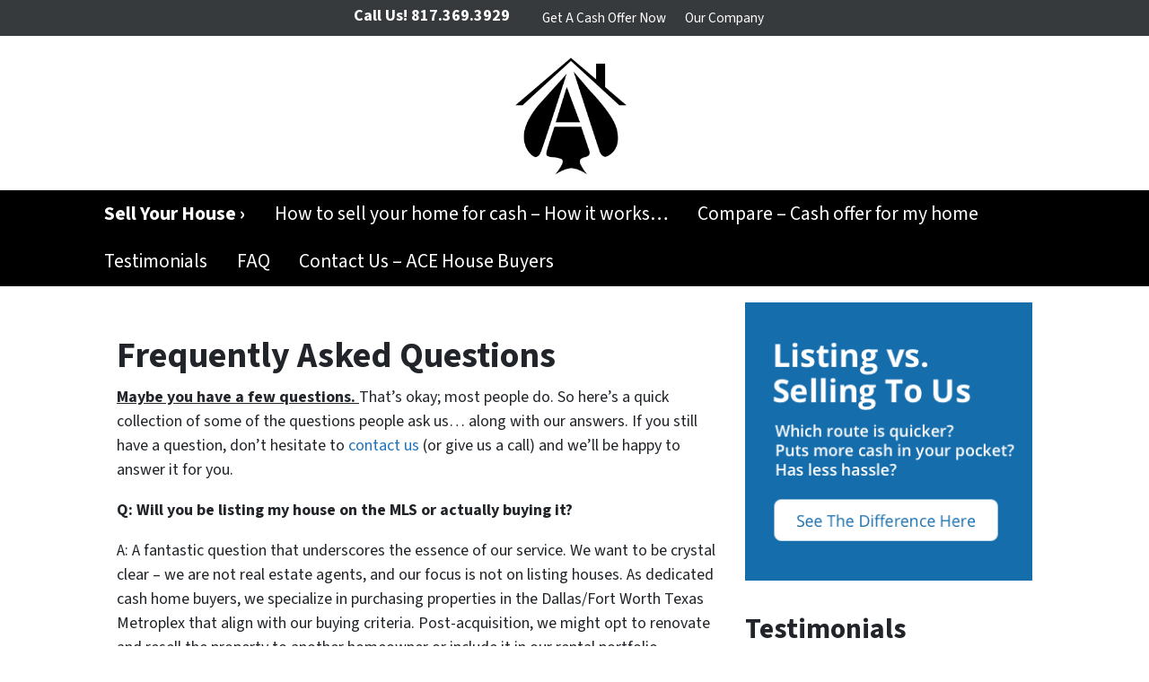

--- FILE ---
content_type: text/html; charset=utf-8
request_url: https://www.google.com/recaptcha/api2/anchor?ar=1&k=6LdJxiQTAAAAAJ6QDC4E3KrZaPAXlf6Xh4nk_VZL&co=aHR0cHM6Ly93d3cuYWNlaG91c2VidXllcnMuY29tOjQ0Mw..&hl=en&v=PoyoqOPhxBO7pBk68S4YbpHZ&theme=light&size=normal&anchor-ms=20000&execute-ms=30000&cb=74oxxn8yq3aq
body_size: 49607
content:
<!DOCTYPE HTML><html dir="ltr" lang="en"><head><meta http-equiv="Content-Type" content="text/html; charset=UTF-8">
<meta http-equiv="X-UA-Compatible" content="IE=edge">
<title>reCAPTCHA</title>
<style type="text/css">
/* cyrillic-ext */
@font-face {
  font-family: 'Roboto';
  font-style: normal;
  font-weight: 400;
  font-stretch: 100%;
  src: url(//fonts.gstatic.com/s/roboto/v48/KFO7CnqEu92Fr1ME7kSn66aGLdTylUAMa3GUBHMdazTgWw.woff2) format('woff2');
  unicode-range: U+0460-052F, U+1C80-1C8A, U+20B4, U+2DE0-2DFF, U+A640-A69F, U+FE2E-FE2F;
}
/* cyrillic */
@font-face {
  font-family: 'Roboto';
  font-style: normal;
  font-weight: 400;
  font-stretch: 100%;
  src: url(//fonts.gstatic.com/s/roboto/v48/KFO7CnqEu92Fr1ME7kSn66aGLdTylUAMa3iUBHMdazTgWw.woff2) format('woff2');
  unicode-range: U+0301, U+0400-045F, U+0490-0491, U+04B0-04B1, U+2116;
}
/* greek-ext */
@font-face {
  font-family: 'Roboto';
  font-style: normal;
  font-weight: 400;
  font-stretch: 100%;
  src: url(//fonts.gstatic.com/s/roboto/v48/KFO7CnqEu92Fr1ME7kSn66aGLdTylUAMa3CUBHMdazTgWw.woff2) format('woff2');
  unicode-range: U+1F00-1FFF;
}
/* greek */
@font-face {
  font-family: 'Roboto';
  font-style: normal;
  font-weight: 400;
  font-stretch: 100%;
  src: url(//fonts.gstatic.com/s/roboto/v48/KFO7CnqEu92Fr1ME7kSn66aGLdTylUAMa3-UBHMdazTgWw.woff2) format('woff2');
  unicode-range: U+0370-0377, U+037A-037F, U+0384-038A, U+038C, U+038E-03A1, U+03A3-03FF;
}
/* math */
@font-face {
  font-family: 'Roboto';
  font-style: normal;
  font-weight: 400;
  font-stretch: 100%;
  src: url(//fonts.gstatic.com/s/roboto/v48/KFO7CnqEu92Fr1ME7kSn66aGLdTylUAMawCUBHMdazTgWw.woff2) format('woff2');
  unicode-range: U+0302-0303, U+0305, U+0307-0308, U+0310, U+0312, U+0315, U+031A, U+0326-0327, U+032C, U+032F-0330, U+0332-0333, U+0338, U+033A, U+0346, U+034D, U+0391-03A1, U+03A3-03A9, U+03B1-03C9, U+03D1, U+03D5-03D6, U+03F0-03F1, U+03F4-03F5, U+2016-2017, U+2034-2038, U+203C, U+2040, U+2043, U+2047, U+2050, U+2057, U+205F, U+2070-2071, U+2074-208E, U+2090-209C, U+20D0-20DC, U+20E1, U+20E5-20EF, U+2100-2112, U+2114-2115, U+2117-2121, U+2123-214F, U+2190, U+2192, U+2194-21AE, U+21B0-21E5, U+21F1-21F2, U+21F4-2211, U+2213-2214, U+2216-22FF, U+2308-230B, U+2310, U+2319, U+231C-2321, U+2336-237A, U+237C, U+2395, U+239B-23B7, U+23D0, U+23DC-23E1, U+2474-2475, U+25AF, U+25B3, U+25B7, U+25BD, U+25C1, U+25CA, U+25CC, U+25FB, U+266D-266F, U+27C0-27FF, U+2900-2AFF, U+2B0E-2B11, U+2B30-2B4C, U+2BFE, U+3030, U+FF5B, U+FF5D, U+1D400-1D7FF, U+1EE00-1EEFF;
}
/* symbols */
@font-face {
  font-family: 'Roboto';
  font-style: normal;
  font-weight: 400;
  font-stretch: 100%;
  src: url(//fonts.gstatic.com/s/roboto/v48/KFO7CnqEu92Fr1ME7kSn66aGLdTylUAMaxKUBHMdazTgWw.woff2) format('woff2');
  unicode-range: U+0001-000C, U+000E-001F, U+007F-009F, U+20DD-20E0, U+20E2-20E4, U+2150-218F, U+2190, U+2192, U+2194-2199, U+21AF, U+21E6-21F0, U+21F3, U+2218-2219, U+2299, U+22C4-22C6, U+2300-243F, U+2440-244A, U+2460-24FF, U+25A0-27BF, U+2800-28FF, U+2921-2922, U+2981, U+29BF, U+29EB, U+2B00-2BFF, U+4DC0-4DFF, U+FFF9-FFFB, U+10140-1018E, U+10190-1019C, U+101A0, U+101D0-101FD, U+102E0-102FB, U+10E60-10E7E, U+1D2C0-1D2D3, U+1D2E0-1D37F, U+1F000-1F0FF, U+1F100-1F1AD, U+1F1E6-1F1FF, U+1F30D-1F30F, U+1F315, U+1F31C, U+1F31E, U+1F320-1F32C, U+1F336, U+1F378, U+1F37D, U+1F382, U+1F393-1F39F, U+1F3A7-1F3A8, U+1F3AC-1F3AF, U+1F3C2, U+1F3C4-1F3C6, U+1F3CA-1F3CE, U+1F3D4-1F3E0, U+1F3ED, U+1F3F1-1F3F3, U+1F3F5-1F3F7, U+1F408, U+1F415, U+1F41F, U+1F426, U+1F43F, U+1F441-1F442, U+1F444, U+1F446-1F449, U+1F44C-1F44E, U+1F453, U+1F46A, U+1F47D, U+1F4A3, U+1F4B0, U+1F4B3, U+1F4B9, U+1F4BB, U+1F4BF, U+1F4C8-1F4CB, U+1F4D6, U+1F4DA, U+1F4DF, U+1F4E3-1F4E6, U+1F4EA-1F4ED, U+1F4F7, U+1F4F9-1F4FB, U+1F4FD-1F4FE, U+1F503, U+1F507-1F50B, U+1F50D, U+1F512-1F513, U+1F53E-1F54A, U+1F54F-1F5FA, U+1F610, U+1F650-1F67F, U+1F687, U+1F68D, U+1F691, U+1F694, U+1F698, U+1F6AD, U+1F6B2, U+1F6B9-1F6BA, U+1F6BC, U+1F6C6-1F6CF, U+1F6D3-1F6D7, U+1F6E0-1F6EA, U+1F6F0-1F6F3, U+1F6F7-1F6FC, U+1F700-1F7FF, U+1F800-1F80B, U+1F810-1F847, U+1F850-1F859, U+1F860-1F887, U+1F890-1F8AD, U+1F8B0-1F8BB, U+1F8C0-1F8C1, U+1F900-1F90B, U+1F93B, U+1F946, U+1F984, U+1F996, U+1F9E9, U+1FA00-1FA6F, U+1FA70-1FA7C, U+1FA80-1FA89, U+1FA8F-1FAC6, U+1FACE-1FADC, U+1FADF-1FAE9, U+1FAF0-1FAF8, U+1FB00-1FBFF;
}
/* vietnamese */
@font-face {
  font-family: 'Roboto';
  font-style: normal;
  font-weight: 400;
  font-stretch: 100%;
  src: url(//fonts.gstatic.com/s/roboto/v48/KFO7CnqEu92Fr1ME7kSn66aGLdTylUAMa3OUBHMdazTgWw.woff2) format('woff2');
  unicode-range: U+0102-0103, U+0110-0111, U+0128-0129, U+0168-0169, U+01A0-01A1, U+01AF-01B0, U+0300-0301, U+0303-0304, U+0308-0309, U+0323, U+0329, U+1EA0-1EF9, U+20AB;
}
/* latin-ext */
@font-face {
  font-family: 'Roboto';
  font-style: normal;
  font-weight: 400;
  font-stretch: 100%;
  src: url(//fonts.gstatic.com/s/roboto/v48/KFO7CnqEu92Fr1ME7kSn66aGLdTylUAMa3KUBHMdazTgWw.woff2) format('woff2');
  unicode-range: U+0100-02BA, U+02BD-02C5, U+02C7-02CC, U+02CE-02D7, U+02DD-02FF, U+0304, U+0308, U+0329, U+1D00-1DBF, U+1E00-1E9F, U+1EF2-1EFF, U+2020, U+20A0-20AB, U+20AD-20C0, U+2113, U+2C60-2C7F, U+A720-A7FF;
}
/* latin */
@font-face {
  font-family: 'Roboto';
  font-style: normal;
  font-weight: 400;
  font-stretch: 100%;
  src: url(//fonts.gstatic.com/s/roboto/v48/KFO7CnqEu92Fr1ME7kSn66aGLdTylUAMa3yUBHMdazQ.woff2) format('woff2');
  unicode-range: U+0000-00FF, U+0131, U+0152-0153, U+02BB-02BC, U+02C6, U+02DA, U+02DC, U+0304, U+0308, U+0329, U+2000-206F, U+20AC, U+2122, U+2191, U+2193, U+2212, U+2215, U+FEFF, U+FFFD;
}
/* cyrillic-ext */
@font-face {
  font-family: 'Roboto';
  font-style: normal;
  font-weight: 500;
  font-stretch: 100%;
  src: url(//fonts.gstatic.com/s/roboto/v48/KFO7CnqEu92Fr1ME7kSn66aGLdTylUAMa3GUBHMdazTgWw.woff2) format('woff2');
  unicode-range: U+0460-052F, U+1C80-1C8A, U+20B4, U+2DE0-2DFF, U+A640-A69F, U+FE2E-FE2F;
}
/* cyrillic */
@font-face {
  font-family: 'Roboto';
  font-style: normal;
  font-weight: 500;
  font-stretch: 100%;
  src: url(//fonts.gstatic.com/s/roboto/v48/KFO7CnqEu92Fr1ME7kSn66aGLdTylUAMa3iUBHMdazTgWw.woff2) format('woff2');
  unicode-range: U+0301, U+0400-045F, U+0490-0491, U+04B0-04B1, U+2116;
}
/* greek-ext */
@font-face {
  font-family: 'Roboto';
  font-style: normal;
  font-weight: 500;
  font-stretch: 100%;
  src: url(//fonts.gstatic.com/s/roboto/v48/KFO7CnqEu92Fr1ME7kSn66aGLdTylUAMa3CUBHMdazTgWw.woff2) format('woff2');
  unicode-range: U+1F00-1FFF;
}
/* greek */
@font-face {
  font-family: 'Roboto';
  font-style: normal;
  font-weight: 500;
  font-stretch: 100%;
  src: url(//fonts.gstatic.com/s/roboto/v48/KFO7CnqEu92Fr1ME7kSn66aGLdTylUAMa3-UBHMdazTgWw.woff2) format('woff2');
  unicode-range: U+0370-0377, U+037A-037F, U+0384-038A, U+038C, U+038E-03A1, U+03A3-03FF;
}
/* math */
@font-face {
  font-family: 'Roboto';
  font-style: normal;
  font-weight: 500;
  font-stretch: 100%;
  src: url(//fonts.gstatic.com/s/roboto/v48/KFO7CnqEu92Fr1ME7kSn66aGLdTylUAMawCUBHMdazTgWw.woff2) format('woff2');
  unicode-range: U+0302-0303, U+0305, U+0307-0308, U+0310, U+0312, U+0315, U+031A, U+0326-0327, U+032C, U+032F-0330, U+0332-0333, U+0338, U+033A, U+0346, U+034D, U+0391-03A1, U+03A3-03A9, U+03B1-03C9, U+03D1, U+03D5-03D6, U+03F0-03F1, U+03F4-03F5, U+2016-2017, U+2034-2038, U+203C, U+2040, U+2043, U+2047, U+2050, U+2057, U+205F, U+2070-2071, U+2074-208E, U+2090-209C, U+20D0-20DC, U+20E1, U+20E5-20EF, U+2100-2112, U+2114-2115, U+2117-2121, U+2123-214F, U+2190, U+2192, U+2194-21AE, U+21B0-21E5, U+21F1-21F2, U+21F4-2211, U+2213-2214, U+2216-22FF, U+2308-230B, U+2310, U+2319, U+231C-2321, U+2336-237A, U+237C, U+2395, U+239B-23B7, U+23D0, U+23DC-23E1, U+2474-2475, U+25AF, U+25B3, U+25B7, U+25BD, U+25C1, U+25CA, U+25CC, U+25FB, U+266D-266F, U+27C0-27FF, U+2900-2AFF, U+2B0E-2B11, U+2B30-2B4C, U+2BFE, U+3030, U+FF5B, U+FF5D, U+1D400-1D7FF, U+1EE00-1EEFF;
}
/* symbols */
@font-face {
  font-family: 'Roboto';
  font-style: normal;
  font-weight: 500;
  font-stretch: 100%;
  src: url(//fonts.gstatic.com/s/roboto/v48/KFO7CnqEu92Fr1ME7kSn66aGLdTylUAMaxKUBHMdazTgWw.woff2) format('woff2');
  unicode-range: U+0001-000C, U+000E-001F, U+007F-009F, U+20DD-20E0, U+20E2-20E4, U+2150-218F, U+2190, U+2192, U+2194-2199, U+21AF, U+21E6-21F0, U+21F3, U+2218-2219, U+2299, U+22C4-22C6, U+2300-243F, U+2440-244A, U+2460-24FF, U+25A0-27BF, U+2800-28FF, U+2921-2922, U+2981, U+29BF, U+29EB, U+2B00-2BFF, U+4DC0-4DFF, U+FFF9-FFFB, U+10140-1018E, U+10190-1019C, U+101A0, U+101D0-101FD, U+102E0-102FB, U+10E60-10E7E, U+1D2C0-1D2D3, U+1D2E0-1D37F, U+1F000-1F0FF, U+1F100-1F1AD, U+1F1E6-1F1FF, U+1F30D-1F30F, U+1F315, U+1F31C, U+1F31E, U+1F320-1F32C, U+1F336, U+1F378, U+1F37D, U+1F382, U+1F393-1F39F, U+1F3A7-1F3A8, U+1F3AC-1F3AF, U+1F3C2, U+1F3C4-1F3C6, U+1F3CA-1F3CE, U+1F3D4-1F3E0, U+1F3ED, U+1F3F1-1F3F3, U+1F3F5-1F3F7, U+1F408, U+1F415, U+1F41F, U+1F426, U+1F43F, U+1F441-1F442, U+1F444, U+1F446-1F449, U+1F44C-1F44E, U+1F453, U+1F46A, U+1F47D, U+1F4A3, U+1F4B0, U+1F4B3, U+1F4B9, U+1F4BB, U+1F4BF, U+1F4C8-1F4CB, U+1F4D6, U+1F4DA, U+1F4DF, U+1F4E3-1F4E6, U+1F4EA-1F4ED, U+1F4F7, U+1F4F9-1F4FB, U+1F4FD-1F4FE, U+1F503, U+1F507-1F50B, U+1F50D, U+1F512-1F513, U+1F53E-1F54A, U+1F54F-1F5FA, U+1F610, U+1F650-1F67F, U+1F687, U+1F68D, U+1F691, U+1F694, U+1F698, U+1F6AD, U+1F6B2, U+1F6B9-1F6BA, U+1F6BC, U+1F6C6-1F6CF, U+1F6D3-1F6D7, U+1F6E0-1F6EA, U+1F6F0-1F6F3, U+1F6F7-1F6FC, U+1F700-1F7FF, U+1F800-1F80B, U+1F810-1F847, U+1F850-1F859, U+1F860-1F887, U+1F890-1F8AD, U+1F8B0-1F8BB, U+1F8C0-1F8C1, U+1F900-1F90B, U+1F93B, U+1F946, U+1F984, U+1F996, U+1F9E9, U+1FA00-1FA6F, U+1FA70-1FA7C, U+1FA80-1FA89, U+1FA8F-1FAC6, U+1FACE-1FADC, U+1FADF-1FAE9, U+1FAF0-1FAF8, U+1FB00-1FBFF;
}
/* vietnamese */
@font-face {
  font-family: 'Roboto';
  font-style: normal;
  font-weight: 500;
  font-stretch: 100%;
  src: url(//fonts.gstatic.com/s/roboto/v48/KFO7CnqEu92Fr1ME7kSn66aGLdTylUAMa3OUBHMdazTgWw.woff2) format('woff2');
  unicode-range: U+0102-0103, U+0110-0111, U+0128-0129, U+0168-0169, U+01A0-01A1, U+01AF-01B0, U+0300-0301, U+0303-0304, U+0308-0309, U+0323, U+0329, U+1EA0-1EF9, U+20AB;
}
/* latin-ext */
@font-face {
  font-family: 'Roboto';
  font-style: normal;
  font-weight: 500;
  font-stretch: 100%;
  src: url(//fonts.gstatic.com/s/roboto/v48/KFO7CnqEu92Fr1ME7kSn66aGLdTylUAMa3KUBHMdazTgWw.woff2) format('woff2');
  unicode-range: U+0100-02BA, U+02BD-02C5, U+02C7-02CC, U+02CE-02D7, U+02DD-02FF, U+0304, U+0308, U+0329, U+1D00-1DBF, U+1E00-1E9F, U+1EF2-1EFF, U+2020, U+20A0-20AB, U+20AD-20C0, U+2113, U+2C60-2C7F, U+A720-A7FF;
}
/* latin */
@font-face {
  font-family: 'Roboto';
  font-style: normal;
  font-weight: 500;
  font-stretch: 100%;
  src: url(//fonts.gstatic.com/s/roboto/v48/KFO7CnqEu92Fr1ME7kSn66aGLdTylUAMa3yUBHMdazQ.woff2) format('woff2');
  unicode-range: U+0000-00FF, U+0131, U+0152-0153, U+02BB-02BC, U+02C6, U+02DA, U+02DC, U+0304, U+0308, U+0329, U+2000-206F, U+20AC, U+2122, U+2191, U+2193, U+2212, U+2215, U+FEFF, U+FFFD;
}
/* cyrillic-ext */
@font-face {
  font-family: 'Roboto';
  font-style: normal;
  font-weight: 900;
  font-stretch: 100%;
  src: url(//fonts.gstatic.com/s/roboto/v48/KFO7CnqEu92Fr1ME7kSn66aGLdTylUAMa3GUBHMdazTgWw.woff2) format('woff2');
  unicode-range: U+0460-052F, U+1C80-1C8A, U+20B4, U+2DE0-2DFF, U+A640-A69F, U+FE2E-FE2F;
}
/* cyrillic */
@font-face {
  font-family: 'Roboto';
  font-style: normal;
  font-weight: 900;
  font-stretch: 100%;
  src: url(//fonts.gstatic.com/s/roboto/v48/KFO7CnqEu92Fr1ME7kSn66aGLdTylUAMa3iUBHMdazTgWw.woff2) format('woff2');
  unicode-range: U+0301, U+0400-045F, U+0490-0491, U+04B0-04B1, U+2116;
}
/* greek-ext */
@font-face {
  font-family: 'Roboto';
  font-style: normal;
  font-weight: 900;
  font-stretch: 100%;
  src: url(//fonts.gstatic.com/s/roboto/v48/KFO7CnqEu92Fr1ME7kSn66aGLdTylUAMa3CUBHMdazTgWw.woff2) format('woff2');
  unicode-range: U+1F00-1FFF;
}
/* greek */
@font-face {
  font-family: 'Roboto';
  font-style: normal;
  font-weight: 900;
  font-stretch: 100%;
  src: url(//fonts.gstatic.com/s/roboto/v48/KFO7CnqEu92Fr1ME7kSn66aGLdTylUAMa3-UBHMdazTgWw.woff2) format('woff2');
  unicode-range: U+0370-0377, U+037A-037F, U+0384-038A, U+038C, U+038E-03A1, U+03A3-03FF;
}
/* math */
@font-face {
  font-family: 'Roboto';
  font-style: normal;
  font-weight: 900;
  font-stretch: 100%;
  src: url(//fonts.gstatic.com/s/roboto/v48/KFO7CnqEu92Fr1ME7kSn66aGLdTylUAMawCUBHMdazTgWw.woff2) format('woff2');
  unicode-range: U+0302-0303, U+0305, U+0307-0308, U+0310, U+0312, U+0315, U+031A, U+0326-0327, U+032C, U+032F-0330, U+0332-0333, U+0338, U+033A, U+0346, U+034D, U+0391-03A1, U+03A3-03A9, U+03B1-03C9, U+03D1, U+03D5-03D6, U+03F0-03F1, U+03F4-03F5, U+2016-2017, U+2034-2038, U+203C, U+2040, U+2043, U+2047, U+2050, U+2057, U+205F, U+2070-2071, U+2074-208E, U+2090-209C, U+20D0-20DC, U+20E1, U+20E5-20EF, U+2100-2112, U+2114-2115, U+2117-2121, U+2123-214F, U+2190, U+2192, U+2194-21AE, U+21B0-21E5, U+21F1-21F2, U+21F4-2211, U+2213-2214, U+2216-22FF, U+2308-230B, U+2310, U+2319, U+231C-2321, U+2336-237A, U+237C, U+2395, U+239B-23B7, U+23D0, U+23DC-23E1, U+2474-2475, U+25AF, U+25B3, U+25B7, U+25BD, U+25C1, U+25CA, U+25CC, U+25FB, U+266D-266F, U+27C0-27FF, U+2900-2AFF, U+2B0E-2B11, U+2B30-2B4C, U+2BFE, U+3030, U+FF5B, U+FF5D, U+1D400-1D7FF, U+1EE00-1EEFF;
}
/* symbols */
@font-face {
  font-family: 'Roboto';
  font-style: normal;
  font-weight: 900;
  font-stretch: 100%;
  src: url(//fonts.gstatic.com/s/roboto/v48/KFO7CnqEu92Fr1ME7kSn66aGLdTylUAMaxKUBHMdazTgWw.woff2) format('woff2');
  unicode-range: U+0001-000C, U+000E-001F, U+007F-009F, U+20DD-20E0, U+20E2-20E4, U+2150-218F, U+2190, U+2192, U+2194-2199, U+21AF, U+21E6-21F0, U+21F3, U+2218-2219, U+2299, U+22C4-22C6, U+2300-243F, U+2440-244A, U+2460-24FF, U+25A0-27BF, U+2800-28FF, U+2921-2922, U+2981, U+29BF, U+29EB, U+2B00-2BFF, U+4DC0-4DFF, U+FFF9-FFFB, U+10140-1018E, U+10190-1019C, U+101A0, U+101D0-101FD, U+102E0-102FB, U+10E60-10E7E, U+1D2C0-1D2D3, U+1D2E0-1D37F, U+1F000-1F0FF, U+1F100-1F1AD, U+1F1E6-1F1FF, U+1F30D-1F30F, U+1F315, U+1F31C, U+1F31E, U+1F320-1F32C, U+1F336, U+1F378, U+1F37D, U+1F382, U+1F393-1F39F, U+1F3A7-1F3A8, U+1F3AC-1F3AF, U+1F3C2, U+1F3C4-1F3C6, U+1F3CA-1F3CE, U+1F3D4-1F3E0, U+1F3ED, U+1F3F1-1F3F3, U+1F3F5-1F3F7, U+1F408, U+1F415, U+1F41F, U+1F426, U+1F43F, U+1F441-1F442, U+1F444, U+1F446-1F449, U+1F44C-1F44E, U+1F453, U+1F46A, U+1F47D, U+1F4A3, U+1F4B0, U+1F4B3, U+1F4B9, U+1F4BB, U+1F4BF, U+1F4C8-1F4CB, U+1F4D6, U+1F4DA, U+1F4DF, U+1F4E3-1F4E6, U+1F4EA-1F4ED, U+1F4F7, U+1F4F9-1F4FB, U+1F4FD-1F4FE, U+1F503, U+1F507-1F50B, U+1F50D, U+1F512-1F513, U+1F53E-1F54A, U+1F54F-1F5FA, U+1F610, U+1F650-1F67F, U+1F687, U+1F68D, U+1F691, U+1F694, U+1F698, U+1F6AD, U+1F6B2, U+1F6B9-1F6BA, U+1F6BC, U+1F6C6-1F6CF, U+1F6D3-1F6D7, U+1F6E0-1F6EA, U+1F6F0-1F6F3, U+1F6F7-1F6FC, U+1F700-1F7FF, U+1F800-1F80B, U+1F810-1F847, U+1F850-1F859, U+1F860-1F887, U+1F890-1F8AD, U+1F8B0-1F8BB, U+1F8C0-1F8C1, U+1F900-1F90B, U+1F93B, U+1F946, U+1F984, U+1F996, U+1F9E9, U+1FA00-1FA6F, U+1FA70-1FA7C, U+1FA80-1FA89, U+1FA8F-1FAC6, U+1FACE-1FADC, U+1FADF-1FAE9, U+1FAF0-1FAF8, U+1FB00-1FBFF;
}
/* vietnamese */
@font-face {
  font-family: 'Roboto';
  font-style: normal;
  font-weight: 900;
  font-stretch: 100%;
  src: url(//fonts.gstatic.com/s/roboto/v48/KFO7CnqEu92Fr1ME7kSn66aGLdTylUAMa3OUBHMdazTgWw.woff2) format('woff2');
  unicode-range: U+0102-0103, U+0110-0111, U+0128-0129, U+0168-0169, U+01A0-01A1, U+01AF-01B0, U+0300-0301, U+0303-0304, U+0308-0309, U+0323, U+0329, U+1EA0-1EF9, U+20AB;
}
/* latin-ext */
@font-face {
  font-family: 'Roboto';
  font-style: normal;
  font-weight: 900;
  font-stretch: 100%;
  src: url(//fonts.gstatic.com/s/roboto/v48/KFO7CnqEu92Fr1ME7kSn66aGLdTylUAMa3KUBHMdazTgWw.woff2) format('woff2');
  unicode-range: U+0100-02BA, U+02BD-02C5, U+02C7-02CC, U+02CE-02D7, U+02DD-02FF, U+0304, U+0308, U+0329, U+1D00-1DBF, U+1E00-1E9F, U+1EF2-1EFF, U+2020, U+20A0-20AB, U+20AD-20C0, U+2113, U+2C60-2C7F, U+A720-A7FF;
}
/* latin */
@font-face {
  font-family: 'Roboto';
  font-style: normal;
  font-weight: 900;
  font-stretch: 100%;
  src: url(//fonts.gstatic.com/s/roboto/v48/KFO7CnqEu92Fr1ME7kSn66aGLdTylUAMa3yUBHMdazQ.woff2) format('woff2');
  unicode-range: U+0000-00FF, U+0131, U+0152-0153, U+02BB-02BC, U+02C6, U+02DA, U+02DC, U+0304, U+0308, U+0329, U+2000-206F, U+20AC, U+2122, U+2191, U+2193, U+2212, U+2215, U+FEFF, U+FFFD;
}

</style>
<link rel="stylesheet" type="text/css" href="https://www.gstatic.com/recaptcha/releases/PoyoqOPhxBO7pBk68S4YbpHZ/styles__ltr.css">
<script nonce="rwjw0jbZGr0cwdT3-rYFOw" type="text/javascript">window['__recaptcha_api'] = 'https://www.google.com/recaptcha/api2/';</script>
<script type="text/javascript" src="https://www.gstatic.com/recaptcha/releases/PoyoqOPhxBO7pBk68S4YbpHZ/recaptcha__en.js" nonce="rwjw0jbZGr0cwdT3-rYFOw">
      
    </script></head>
<body><div id="rc-anchor-alert" class="rc-anchor-alert"></div>
<input type="hidden" id="recaptcha-token" value="[base64]">
<script type="text/javascript" nonce="rwjw0jbZGr0cwdT3-rYFOw">
      recaptcha.anchor.Main.init("[\x22ainput\x22,[\x22bgdata\x22,\x22\x22,\[base64]/[base64]/[base64]/bmV3IHJbeF0oY1swXSk6RT09Mj9uZXcgclt4XShjWzBdLGNbMV0pOkU9PTM/bmV3IHJbeF0oY1swXSxjWzFdLGNbMl0pOkU9PTQ/[base64]/[base64]/[base64]/[base64]/[base64]/[base64]/[base64]/[base64]\x22,\[base64]\x22,\[base64]/CocOqU2EgCsKBL0VdBGLDoltWAcKMw6Udc8KsY3fCmS8jFB/Dk8O1w7fDgMKMw47Dq1LDiMKePEPChcOfw4HDh8KKw5F9JUcUw5ZHP8KRwplZw7c+GMKyMD7Dg8KVw47DjsOvwrHDjAVew7o8McOBw6PDvyXDp8OdDcO6w7BDw50vw7BdwpJRZ2rDjEYiw70zYcOww5BgMsKNcsObPg1Vw4DDuD/Cp03Cj2XDvXzCh1/DnEAgdybCnlvDlWVbQMO5wr4TwoZSwpYhwoV2w6V9aMO1ACLDnG1FF8KRw6sCYwR8wrxHPMKRw751w4LCk8OKwrtIKsOhwr8OHcKpwr/DoMKgw7jCtjpIwo7CtjgAL8KZJMKcfcK6w4VkwqI/w4ldYEfCq8OuHW3Cg8KgPk1Ww43DjCwKQhDCmMOcw4cDwqonLCBve8O1wqbDiG/[base64]/HT/[base64]/w5cxw7fDryXClMK2e8Kzwq/[base64]/[base64]/[base64]/Dk8O7w63DikjDucOlwocrw4gTLWrClMKEIMObAhHCr8KJCmHCl8O4wrl8WgQUw4soCRZSeMO9woFswoTCtsOzw7R0S2LCt2IEwr13w6QNw6klwqQVw5XCgMOsw4QAU8KOFgbDoMKZwrxJwo/Dny/DisKmw5h5GHRJwpDDg8Ktw5IWVyB4w6nCln7CvsOsbMKyw6TCtQNowohnw55DwqTCqsOhw5Zcbw/DtzzDtl7CgMKPUcK5wqgTw6bDh8OOJQfCtkbCg2PCoF/[base64]/DmMOtw7/DmD3CsG5Xw5vCtW9aP8OJw48CwojCizXClMKBc8K1woHDicOSI8KpwqVOGRDDlsO0KSFnLntrGWJgEnHDtsO5d14rw4F9wp8lMD1lwrLDgcOrYmJNQcKJLG9FVg8FUcOzUMOuJMKwJsKAwr0ow6pBwpkCwo0Fw550chxiE1Fowpg/WCTDmsK6w4dCwp/Ci17Dux3Dn8Ouw5bCrh3CusObTsKHw54nwp3CmFUDICAXAMKVJS0SFsO3JsK1SxPCrSvDrcKXOA5wwoA4w6N/wpPDocOweFE5YsKGw4TCtTrDnCfCv8KwwrDCsGJue3YHwq58wqXCn07DrFHChzJmwpTCokTDs17CrxnDhcOIw6kdw411IU3Ck8KIwqIXw4whOMKUw47DjMOEwo3Clx5xwpjCksKNAMOSwpvDgMOyw45tw6jCl8KKw54UworCn8OZw7Uvw6bCiUxOwo/CvsKiwrdzw6IOwq9YCMOoZgvDn3DDtsKxw5gYwoPDscKpV1vCmMKdwrfCj0tGHsKsw69ZwpnCg8KNccKyOT/Cui3CpzPDmm8jRsK8exDCg8K0wo9uwochXsKBwqTChy/Cr8ODBGLCoH4FBsKje8KRO2DCmS7Cs2PDjnRvfsKMwrTDhhR1OEV4fxhPfGVRw4pkIRLDtnrDjsKNw5XCt0kYbXzDozQjJCvDi8Omw6ohTcKPTVkTwr1HL1d/w5zCicOUw6LCvV8vwoNzbCYWwpsmwpvChj11wo55IMK/wqHDocOWw64Vw5xlBcOhwqDDmMKhG8O1w5nDpWDDhRPDnsOhwp/Dmw8fPxRhwo7DniPDnMK7DDnCpjVMw6LDjwHCkypSw6hVwpjDkMOQwqNxwrTCgiTDkMOYwpscOQgdwrcDbMK7w7LCmGnDrlbCizjCmsO6w6Nnwq/DosK9wr3CmWJyasOjwqjDoMKIwqo+AEXDtMOvwpkbfcO5w7zCisOJw6HDtsOsw57DuQnCgcKlwqp9wq5Hw7YFEcO1fcKUwoNiDsKDw4TCr8OWw68Zbxo7Pi7DlVfCtmXDtlTDlHsNVMOOQMO8IsKCRQdWw4k8CznCgwnCosOILsKDw6/[base64]/CpcKlw6J9B8O9wo4AUhzDi8Oqw4laK0XDgGV1w43CrMO1w4/[base64]/Ct8OwdsO6fcOqYcKHw4HCn8OMHMOmwrJ5w55+LcOAw6RjwodLalJ1w6VkwpDDq8KLwpJfwq/[base64]/EMKMIEbCvcKQw5Q9QibCpWsIw6zDjsKgfcOdByrDlSEBw75cwqohL8KnD8KOw6vCjsOhwoh4OQ59bULDoj7DpWHDhcK/w54rYMO+wpvDvVUyJT/[base64]/CocKSZsOQNCMNTcOKw4tuOsOldlrDg8O1eMKlw7FRwqERL2TDlsO6ZsKhQ3DCj8Kkw4kCw44SwonCosOmw6l0ZVg4XsKHw6sbKcObwoASwrx5wr9hBsKsclXCjcO6IcKxVsOSHgXCusOnwqXDisKYZXdHw7rDnD4sRiPCiVPDqAgZw4DDhQXCtS4Vd07CsEZVwp/Dg8KAw6zDpjMzw5fDtsONw7zCpyAUC8KQwqVIwp02McOGBCvCqcOqH8KBI3TCqcKjwq4mwo84I8Knw6nCpSAuw4fDgcOQKjjCjyY9wo1uw6rDuMOHw7oywpnCtnw0w50cw6kRb3/ChMOAVsOcFMOwaMK2X8K1fT5cNF1XEm7CjMOaw7zCi2NawoZowqbDgsO/V8OiwoLCpRFHwqd1UGXCmRXDiBlrwqsPBQXDgA0/wphPw5pyCcKNVWJaw4UpfcO7DXkPw45Gw5PCqncSw7tyw7xXw4fDmANkMQtMFcKwT8KoF8KKfGcjVcOiw6jCmcOzw5gyP8KgJsKPw7DCq8OkNsOzwo/DkjtZAsKEE0gmX8KlwqApe3zDkMKBwox+SWZjwq9uV8KFwrtNZcO1wr7DhHUxfmQQw4o2wr44EWUXZcOFRsKwDzzDocKXwqvCg0hPAMKvWnYVworDosKfOMKndMKmw5ZxwpTCmDQywoVkennDmEE5wph1O3zDrsOPdmkjQ1jCtcK9R3/Cj2bDpTBbdDR8wpnDqG3Du2QPwpXDtB9rwp0jwr0xN8Olw6Z4SWLDnMKDw79cEgV3EMOBw6rDkk8ULX/DuhvCscOmwodWw6LDuR/DiMOLVcOrwp/CksOBw518w4ZCw5PDg8OAwq9qwrBowqTChMKaP8OAScO9UxE5M8Olw7nCmcKIMcK6w5/[base64]/DlMKJworCkhPClxlywqgBwpgPLn3Ch8Oaw7zDksOhdsOyG2vCsMOGfH4ew4MYZzHDllzChE87T8OXT2bCtVfCkMKLwojDhMKoeXJhwq3DsMKnwqIcw5EswrPDjCrCv8KEw6Bpw5JFw4FAwoNsEMKmEA7DlsOmwqnDnsOsIMKZw6LDh0AMfsOIeXfDq0V/BMKcAMO5wqVqBWkIwpERwobDjMOXZkPCr8OBEMODX8Kbw7DCkHFpZ8KUw6lkMm7DsiDChzDDs8KrwpZVGXnCncKhwrzDkhdBY8KBw7jDk8KYZkDDiMOMw6wkGndYw4QXw6rCmsOfM8OPw7LCmMKHw5g+w5BVwqBKw6DDlsKrbcOGd1/[base64]/fcOdfsOLK8OnV8OEBQbDpi5/wqVIwrrDggxvwpfCiMO6woLDvhJScMO4w7ULR3Ypw5l9w5pXPMKfN8KLw5fDqw0caMKlIG3Cphspw61aBVHCk8KhwokDwrnCu8KdQQNUwrFMVEZuwrldY8Kdwr9tL8KLwq/[base64]/[base64]/Cu8OdAx54w4MjwqfDjsOJw5/[base64]/CnsOcETMOw49Pw7zDo8K5BlDDpHHCiD4gw7vCrMKbM8Kbw4Mdw7N7wr/CqsOSV8OMPkPCisOGw4vDmAXChG/Dt8Kowo1pAMOEQFgfTMKtCMKAAMOoOEkuLMK9wp8uMXvCisKGWsOjw5ELwroqQl1Gw6oZwrrDlsKGccKvwoI4w5XDv8K6w4vDgxt5QMKJw7LDjFbDv8OAw4Uzw51ywojCscOlw7zCjxRGw7N9wrldw5jCvzbDhiF0XlQGSsKvw7NUWMK/wq/Cjz/DicOIwq9QYsK+CkDCn8KtXScUElxxwrlBwrN7QXrCp8OQQkXDksKqDgN7wrZpNMKTw7zCsiTDmgjCsRHCsMKTwqHCg8O1fcKdQGXDgkdNw5hLV8O8w7gRw4EMDsOaHB3DvcKxOMKHw7jDh8KRU1s4McKywrXDpkd2wpPClWfCusOtIMO+Lw/CgDXDpCHCosOMKmDDsjAOwqZFLXxYJMOcw6hEAsK7w7/CumXCvXLDrMKywqTDuzRTw5rDrxpyJMOewq3DiGnCjT8uw7/CkF1zwpjCn8KYaMKWbMKtw4nCrXVRTAfDkFN0wqNhXwbCnBEWwo3CvsKsfzo8wrtHwrhSwqASw7geC8OUfMOpwpRmwq8qaW3DuFc5IMKnwoTCoyhOwrozwqLCg8OcAsO4CMKrAx8tw4Vnw5PChcOsYcOELFVwe8O9OgfCvBDDq3/DucKMacOZw4BzG8OYw43DsX8ewrbDtsOXZsK6w43CoArDkVYDwqAkw68awrx6wq5Ew5xoRcKOT8Oew4jDocOpfcKyZjjCmzoPZ8KwwpzDrMKnw5ZUZ8O4EcO6woTDrsOpYUl4w6/CtgjCgMOPO8K2wrLCqRnCizZdX8OPKyxfEcOMw5xJw5oYw5fCqsORMTJ/w6/CoyrCosKfIDlgw5nCoSPCgcO/wozDtkDCpRk7EG3Cnjd2KsKawrvCkTHDucO+EgjDrgdpBxQDTcO7UUvCgsOXwqhpwogKw65yLsKEwrfCtMOowo7DlB/Cn2s+f8KjBMKWTk/Ch8O7OBYPd8KubXtQQADDqsOPw6zDnFHDrMOWw7Q0w79FwrgswrcTdnrCvMOcA8K2GcOYPsKOR8O6wqQswpIBUz0cEkppw4DCkB3Don8AwoXCg8OJMStcOVXDu8OKQlJiNcK/c2bDssOHRCYNwoc0woDCocOGEU3CiSvCksKvwozCkcKLATvCuVDDh13CkMOVCnzDr0Y3DgXDqxAww7PCu8OYYxnCuAx9w4bDl8KOw4DCjcKnOlhlUDI8OMKpwoZkacOUGHt/w7kuw4/CizXDhsObw7YFTm1Jwpogw5FFw7PDrA3Cv8Ogw5UTwrY2w47DkG9bGnXDmiDCsVd4OxI/X8Kyw7x2TsOSw6TClMKzGMO+wr7Ci8O3HAxUAzHDlMOzw60IVhnDpBs9ISxaB8OREH/CsMKXw68CYGhEZxfDrsO+BcOCBMOQwpbDg8KiXRbDvTPCgUY3w4/Cl8OXcUrDoiMkNjnDvwIAwrQiFcOhWT/CtUPCocKISFRuGwTCrhsUw7IHJ38qwq4Gwqg4NBXDu8Ojwo3Chm8Da8KNCcK0ScO2CUsQD8OxAcKPwqd+w57ChBVxHCLDpAE+CMKuL3Z/JBYlH3BZGz/CkXLDomLDvz8BwqIqw65udcKySnYVLMKVw7bCrcKOw7PCtysrw4RAWcOsScKZUg7Cn3xQwq9gdnDCqw7CgcONwqHDm1h2Eh7Dvx0ZdcOAwrFAEypmUWVjSHsVEFzCl0/[base64]/CrHfCqVJpaG3CvQAAw5M8w7rCiAjDlsKAw7TDowICN8Odw5PDi8K1M8OIwqkDw7XDjMOOw7XDqcOdwqfDqMOlbhE+YwYNw5lXBMOcNsK4AgIFUB9Sw4/DhcO1wrhnwoPDpTAJwoNGwqPCuQ3Cjw9iwpfDmA7CmMK5RS1cZgXCvsKwesOmwqsjRsK/wqDComjDjcKpHsOIPz7DjCwDwpXCu37ClDY1Z8KPwq/DryHCu8OyKcKha3Mdf8Ojw6c2AhXCiTzDslFuOMKeKsOGwpHDvADDtMOYZh/DlXXCmnk6JMOcwrrCgFvCoh7CognDmUPDmD3CrhpcXCPCkcO9XsOxwo/[base64]/w77DmRXCl8OoJMKkecK+LsOcJ3QTU8KVw7fDgk0Qw54OAFrCrifDvRfDu8O/LSlBw6HDm8Oow63CucO2woBlwoELw7lcw6NrwoFCwqTDjMKlw6EgwrY6dnHCjcKYw6IowrVnwqZdFcOhSMK3w4zCsMKSw6YGLArDpMKvwpvDumLCisK4wr3CgsO3wr1/Y8OCZMO3SMOXAsOwwpwJKsKPKTtPwoHDpBAMw4Fiw5PDrwfCiMOlfcOLBBfDucKGwovClE0Fwq0HCkMtw5AEAcK2GsOIwoFgMSgjwqFGaV3Cu0VYNcO6ThAva8Olw4zCrVlyYsKlXMKiTcO5dxzDqVTDqsO3woLChsK/[base64]/DucOKwonCoGAzbDfCk8Kyw65PEWhkFMKjMQtKw6hwwogncl/DisOOGMOlwohuw61Wwps0w4oOwrARw7XCsX3DgmQsMMOsGV0QQsOWNcOMJCPCqj4gAG1rOycTK8KowpQuw7MawpjCmMOVF8KjAMOQw6rCm8OhXE/[base64]/[base64]/DoCJSw63CosK3f8Omwo3DgcONDsOhw4MsS8OFcMOnD8KpJDYnwrZkwrJrw5RRwpnDgG1/wrJDYXDCgE4fwrjDgcOWNTkZWVNcdRjCl8OVwp3DvTp2w4YyMx9zEFxtwqwve1Aze2EFCk3CpANfw7vDix3CpsOxw73DuWdNDGAUwqrCl1jCisO1w5hDw59kw5XCjcOXw4AHaV/[base64]/w4JsT8Ozwq8tLcKXD8O/JMKpBsOSb8KyCSHCosKQw5dKwrHDvDbCinnCnsO7wqQ/QHoiBmLCm8OSwqDDlgHCiMKhUcKVHCgJGsKFwphtDcO6wp0je8O0wp9KUsOeLMOWw4cKIcKfKsObwqHCi15Qw4pCc0bDvQnCu8KJwrfDgEIEHxHDkcK8w51/w6HCkMO/w47DiUHDqBsfEmIiIcOaw7kodsOBwoDCjsOZQ8O8G8KAw7N7w5/DtlbCs8O1QHQ9HjHDs8KsAcOrwqvDvcKKaT3CqgfDlV9ow6DCqsOxw50EwofClCPDrFrDvFJMFndBBsK2SMKGeMO3w5A2wpQqJyLDiW8Ow41/[base64]/aUp/w5AewphZJx3CnMKLw6PClMO+ZiB1w5bDt8KswqrCsCTDvmLDj3HCn8O9wpNpw5wwwrLDjw7Dnm8hwrUNNR3CksKRYC3DkMKbbwbCtcKWDcK8cS7CrcK2w5HCoH8BAcOCwpjCry0/w7txwobDilIgw7oqFTgpTMK6wrZdw7Fnw7FuUgR0w4MfwokeVWcuc8Kww6vDnEBHw4dYZAUTbm7DrcKuw61kP8OeKMOuAsORPMK0wqXCohwWw7rDhcK9D8Kbw5FtC8OAUBRUBUxNwqxXwr1YZMOcGlzDuSgOKcO5wp/DlcKRw74POB3Dh8OdZmB0M8KBwpTCscKFw4TDrcKCwqnDjMOZw53CuQ9pc8KVwq03PwxRw7jDqCLDssOFw5nDkMOOZMOzwrzClcKTwo/DigBOw4cPUcORwo5GwqIew73CtsOPSUPCsXfCtRJ6wqI/[base64]/DgjASYMKVF8OYKmMjD3pNJ3M0UgrCqCnDuyHCicKxwpQZwrfDrcO5XkwdXiZTwoxCI8OiwqXDocOewqAzX8Kpw7cyUsKUwoccUsOGJEzCosKLcCLCksOeNGcODsOFw7ZESBp1BUrCjsOSbGUmFW3CsGE0w7HCqzIRwo/CiB/DnQRUw5/CqMOZXULDhMO1ZsKCw7dXacO4wplZw4hYwobCp8OYwo4uUArDn8OYGVkdwq/Cki52J8OvMh/Dp2EefmrDmMOHaFbCi8Oew5kVwoHCqsKFbsOBay3DuMOsIndVGgACecOoAn4vw7x7AsOaw5DCkVNaA0fCnyfCmDYmW8Ozwqd4KmxHMi/CocOowq8jMsKXJMOKTxRiw7B6wovCmD7CkMKSw7LDmcK5w6fCmAVbwpDDqlQ8wp/CssKaWsKzwo3CjcKcXRHDq8OYEcOqLMKDw5EmBMOQQ2jDlMKsJRbDgMO4wqPDuMOZJMKow43DrG/Cm8OYc8K8wrspMyzDlcOUBsOgwphgwpFFw7cqDsKTc29qwrp/[base64]/[base64]/DgcKNwqHCuC9owpzDjsK7BsKjKcOKYzzDnktSRS7DjFPDsx7DpCJJwpJzBsKQw5dKH8KTa8KqDsKjwrxaJG7DnMKww50LIsKbwo0fw47CghMuw5HCuBIbT1tEUifCrcK4wrZmwr/Cs8KIw494w4bDrxYqw5kISsKOYsOwNMOcwp3Ck8KaLDfCkAMxwrA0wqg4wrcYw6F7FsOcw7HCph8pHMOLOHnDlcKsOX/Du297ekLDlg/DmErDksKdwphEwohUNgXDljUOwqjCrsOEw6VmYsKHPhbDgh7CnMKjw40wL8O/w4h8BcOdwpbCtsOzw7rCusOsw553w44rBMKMwr0Sw6DCqzBiQsO1w67Cvn1ww7PCpsKGACt4wr1hwpDCmMOxwrcNI8OwwrImw7/CssOgFsOHRMOow4A9XRPCh8Olwox/eEvCnFjDtCtNw53CpFRvwqrCs8O1aMKeDjdCwrTCvsK+fBTDh8O5fEDDlXHCsznDoBx1ecORJcOCXcOfw4c4w5IvwrrCnMKmwoHCs2nDlMKwwqVKw6fCmUzChFkQOEgqQTjDgsOew5k6WsOkwp4Mw7M6woYZLMKJw7fDgsK0XXYkfsOswq5kwo/CryJ7a8OYQ2LCmsOxJcKvf8OTw5tOw45sT8ObJcOkLsO2w4bDrsKNw5HCnMKuCWbCiMK+wrk7wpnCkk9/w6ZQwrHDmkIYwovCpXdJwrPDs8KIaxknG8Kpw6tgKA3DiFbDhcKBwoY8wpXCoG/DrMKVw4YaVAFNwrcew6PCosKzXcO7woHDgMK5wqwJw6LCocKHwqwyAcO+wqMhwpHDlDAFSloQw7vDriUCw6zCi8OkHcONwowZE8O6T8K9wqFLwrrCpcOHwrDDjkPDki/[base64]/DmUHCicKpRcO1PlsCC00Uw5LDgMOQw44JwpNGw7lEw6hACXJ8BEsvwr3DuGtvAMOBw7rCocO8VXzDtcOoeRAswoRtMsONwrbDo8OVw450H0k/[base64]/[base64]/[base64]/asKTw7jDscKtwqsQcG8Tw57CnMKLw6cXeMOAeMOkwo9FVsOowp1yw7/CkcOWUcOrw6/DhsK7BF3DriHDu8OTwrrClcO1eGVPOsOKeMOAwqklw5YDCl4ZPDR3wrnCglXCuMK/bA/DilPDgEwpFHTDuzI7KMKcbMODM2nCs0vDksKNwolewpUvKhvClMKzw6dZKHnCpUjDnGRhJsOTwoXDglBnw5bCncOoHHsyw63CnsOQZ3bCgkYlw48HdcKmNsK7w7PDh1DDl8Kmw7nClcK/wp8vQMOGw4DCni8aw7/Dl8OHXCHCsgYVIX/[base64]/[base64]/CsCMqwq/CksORw5zClSzDssKkw6VgwrrDvsOVw4Inw4xmwpzDuC3CgMKDFX0KWMKkARcVNsO/wrPCtsO+w73CqMKew7/ChMKBFU7DlcOLwpPDmcOoYks1w4YgaDFdIcKfBMOAQcK3wqxXw71AIigLw4vCmBUKwooPw5TDrTU9wrfDgcOzwr/[base64]/[base64]/w7bCix5UI3vDjiTDr38Pwr9nccKfw7rCo8K7IDwUw67CoT/[base64]/w4zCgGvCj1bCq3siwqXCplVRw6lLNlfCn3jDl8OZJcOvbzElecK+acObbEvDjAnCtsOUXQzDg8Kfwr/CniITAsOWa8Ouw7Y+ecOXw7rCsR8ow7jCtMOrEhnDrTjCl8KRw6vDuyDDlRoJCsKSCAXCkGbCrMKKwoY0a8KFMB18b8O4w4/CvxrCpMOAJMO+wrTCrsKNwrZ6AWrCrx/DnRoSwr15w6vDn8O9w5DCv8KGwovDgyR/[base64]/w7kXS8O7HVdLwrpYwpvCncOiekJ2HMORwr/Ci8OMwq7CjDo4AcOIKcKSQEUdTWDCingLw7HDjMOpw6TDn8K5w5DDnsOpwrBqwqnCsR88w7l/SgQSGsKEwo/DlH/DmwbCj3JSw4jCn8KMCWTCkHlHW3DDq0fCoRddwqJuwoTCnsKuw4PDo2/CnsKuw5TCqcOsw793N8OwKcOrFyFSPHIiZcKaw5Jiwrwgwpwkw44aw4NAw5IBw53DnsKFAQUMwr11ZQvDhsKXRMKEw7/CgMOhOcOpKg/DuhPCtMOjWQLClsKawrnCl8OjPMOZfMOvYcK9YTrCrMKHaCsmwrRvM8OJw5kdworDqMKrAhVVwqRmQ8KnO8OnESPDhEPDrMKpLcOTUcO/TMOdZ1d3w4cUwqggw6RiXMOBwq3Ch1zCnMO9wofCl8Kgw57CtcKawrvCpsO1wqzDnQNteE1kS8O4wp40bVXCgx7DonHClcKfE8O7w6sIbsOyUcKTU8ONZlk0dsOeU3srAh7CoHjDmDxUcMO4w6LDksKtw4oAAS/Ck3olw7PDqQvCoANxwo7Dp8KsKhbDuxXCsMOMIEPDgFHCgMKybMOvHMOqw6DDm8KQwo9pw6zCqMOSayfCtDDChTnCk1dEw5zDkFIXbGkLG8OtOcK1w4XDkMKvMMOnwpMyBMO0wqXDnsKqw4XDtsK/woXCshXDnA3CumNkJxbDtWnCm0rCgMKmK8KIW20jb1fCq8OXLk3Do8K9w7TCjcONXjoPw6LClhbDrcKZwq1+w5ICVcKiIsKmM8KvOy/DtHvCkMOMYU5Bw6FdwrVUwrjCuWY1UBQpN8OswrJmeB7Cq8KmdsKAQsKPw7BJw5fDsg7CpBrDlhvChcOWKMK4GCluRykZY8KDLMKnFMO6OmQvw4zCqGrCusOzXMKXwrLDocOuwrR5a8KAwprCoQzCqMKNwq/Clyxqwol0w7XCv8O7w5LDhGDDnyEdw6jCq8KQw4BfwoLDtRJNwpvCv18aM8ORPMK0wpRMw5E1w4vDtsO5QyV6w5wMw7XCu3PCg3DDgVTCgEd1w41UVMKwZzvDqhwUVkYqYsOXwrnCgB4ww7LDp8Olw5TDjFxXJGsIw4nDhH3DslcJBQJwYMKYwrcadcOPw6/DmgsAD8OOwq7DssKtbMOfHMOwwoZcWcOJABYUS8Oiw6TCtMKjwoRNw6A8TlvCuiDDqcKuw6nDrsO8LixwfmQaDEXDnmzDlhvDiBd4w5bDlW/Do3XDhsK7w6QSwoVfa2BFHMKNw5jDoS4jwoLCii9GwrbCnU0iw5sMw5RQw7cbwo/Cv8OnP8O4wrFKYzRDw4bDnTjCi8K1TWhjw5TCpwgbBcKDYAkDAxlpOMKKwqTDssKGIMObwoPCnDfDvS7CmHIzwozCuQ/DgznDg8KNZXJ4w7bDvjTCh3/CrcKsEG8uaMKWw5pvAS3CjsKGw7bCjcK7YcOLwqFpQh8mECTDvSDDgcOGFcKXLEfCkHQKQcODwqQ0wrRXwp7Do8OZwpvCpMK0O8O2WEvDp8O0wp/CiklHwopre8Oyw6kMbcOZaw3DsnbCg3UlI8KcKmXDrMKUw6nCkRfDrHnCrcKFZkd/wrjCpn3CrW7CohF2DMK2G8OHHVvCpMKkwobDjsO5WirDgDYHP8ONSMOQwqhGwq/CrcOYGMOmw5rCswbClDrCuXYkUcK5CQ0vw5rCmx57csO4wrjCkEXDsz0Jw7d0wrxgME/[base64]/[base64]/Dh8OAw4lMPFvCn8KnUQjDnBgWwrDDnz/CqkDDhxolwqPCpTDDowFkL2dkw6zCpC/CgMKxQQ1mWMKRDV7Ch8OEw6rDqxXCnMKoXGJgw51UwpV3CTTCuAXDjcORw4kLw4zClArDgQZ/wo3DrSxrL0tnwqwuwo3DvcOLw64Jw5lGacO/dX1EHgJBW1rCtMKvwqYSwo8+w5TDh8OqNMKYbsKRHUXCpmHDscO8cg0lI2Few6dPPG/CicKURcK+w7DDrGrCncOYwoDDscKWw4rDvQ3CicKwY3/DhsKEw7jDocK/w7rDhMKrOwjCol3DhMOSw7vCgsOWXsKawoDDtkUfDx0dXsO7f1ZeHMO3BMKpJ0Rqwr7ClMO8dsOTfkQkwpfChE0IwpohCsKowozCqnMyw4A/D8Kuw4jCuMODw43Cr8KODcKaDQNEE3fDgcO0w6o2wppuT38mw6XDrU3CgsKWw5PChsOGwo3Cq8Oxwq8gd8KAXgHCmWzDtMOowoVsNcO5JWrChAbDisOdw6TDrcKZex/Cq8KXGQ3DuXcvfMOlwrbDr8Klw5MWAWV+RnTCmMKgw4g4YMO9ORfDisKtbF7ChcOBw6N7RMK2QMKkccKHfcKKwrocw5PCnwgWw7haw6nDm0tfw7nDrzkWw7vDoSRbKsOOw6tiw5XCigvChFkTwpLCscONw4jDn8Kqw7xSOHNYXh7CpChSDcKIXn/DhcK4TChzVsOOwqcGUjQ+asKsw5vDkxzCuMOJfsOTUMOxMsKmw5BSVCZweygveRBiw7rDtWsDJBt+w5oqw64rw4jDtBd9RmdWKT7DhMKkw4ZbDmQgAsOfwo3DqzzDucOmJ2/DpjYGEDdXw7zCoQlqwow4eE/Dt8OSwrXClz3DnizDjCk5w4zDmcK0w6U7wqF8bxfCuMKHw4nCjMONW8OjXcOTwqpTwosTfxnDpMK/wr/[base64]/w5PChl9owo8ZG0nClGsUw4nCk8KBw4dOCmXCtmjDq8KPO8KywrXDnkI1P8K2wpHDh8KHDTcIwr3Cr8O8TcOmw4TDtRfDk3UQUsK9wrfDsMOyeMKEwrUOw4FWI3fCtcKkEzdOBE/CoHTDkMOUw5TCosOEw6jCkMKzWsKTwqDCpRLCmAzCmF8yw7PCssK4bMOrUsKyHXxew6Arwqd5Uy/[base64]/DiwHCgsOvwrtiGAjCrUoMwrgZw5RAwosfIcOPDF5cw5HDhsKmw5vCnxrCii7Cmm/Cp0rCmzwiacOYBwBsGsKMwrjDiRs7w6nClxfDqsKQGMK5BHPDrMKcw6LClDTDjxwAw5LCqAISS3RMwqVQJMOzHsKyw6PCknzDnmHCtsKRTsK/FQFYEBwJwr/DgsKYw6zCuExBXFTCixk7UsOqdRkoQhjDkETDrQskwpMUwokEd8K1wpdLw4U7wrBlU8O7eEcIMgrClEPCqjUTWQ05UyzCv8K1w5kWwpDDicOUw7BzwpPCqcKLFCJlw6bCkAvCqH5GSsOScMKnw4vCgMOKwoLCuMO/X3zDu8O4R13CuyBSSUNCwotFwqcUw7LDnMKPwovCpMKJwqBcRgzDgBosw6vCrMOgbzlUwppow71nwqXCjcKAw5PCrsOARQwUw685wpkYOT3Cp8Kiw7ASwoV/[base64]/[base64]/DhBEmwrNnwrVfIEcuwrXCkMKyNcOXVVTDgm4uwobDpsKfw5LDu0scw5DDlsKlfsKsaVB/RAbDvVczZsKywonDpVQuGHp8VynCl0zDrCQWw7c5OUjDoTPCumEGZsOcw67Dgk3DoMKbHGxQwrU6X3FFwrvDjMKkw7p+wq5cw6xfw7/Dni8Oan7CqVYJQ8K4NcKfwqHDjRPCky7CpQ4tcsKDwqdRKjXCj8O8wr7CuDXCmcO8w6LDu2VtJQjDmRrDnMKHwptWwp/[base64]/DpkZDEAXCmzkXEcKEwrsswpDCghx6wq/DuHXDjMOSwpPCv8OGw5LCv8KQw5RKRMO5JiDCrcO/CMK3Z8KnwoEHw4nDvVENwqjDk19+w5jDrFFlZhLDuEPCo8KTwozDl8O0w4diTyt2w4nCgMKlaMK7w5ZEwrXCmsOrw6bDv8KPMMO/w6rCnHZ+w7UaUSUHw4gUQcOKVTBzw5cVwq/DrX0Vw6PDmsKTHQ59aR3DtnbCjMOLw5/[base64]/CmXHDmQvDrgrCvWHCtsOzw757wrVLw60gbBbDlcOhwqzDsMK4w4PCkF3DhMKRw5tUPSQWwqAgw4k/cR/[base64]/YMOXw58LLxwRY8O8PMKQwpN9EMOWV8Ozw5UIw5rDgkvDqMOuw7rCtFTCrsOCHkXCocKcE8KcGcO7w4zDggV2LMKBwpvDg8OfHsOiwr0Dw6TCmRApwpwZcsKkwqvCksOqYcKHSn3ChH4SayVxcnrCnArCqsKbW3glwqXDrF55wpLDr8Kow4XDp8OoEhPDuyLDpT/[base64]/[base64]/CiEYmworDmSsAVmHDrgfCjXjDo8KLVsKvwoIcKnvCjSPCthLCnUHDp1hmwo5gwohww7LCvgjDhSHCjcOSW1bCtV3Du8KYJcKHfCN+CSTDo1s2wq3CkMOjw6TCtsOKw6bDqSXCoHPDinzDoTHDj8OKeMKvwo9swpJlbkdXwo/[base64]/[base64]/worDo8OBwoPDuwRNKsKkeSvClsOZwokkwr/DocOKCMObQjnDnFLDhEhOwr7CksKBw4MWPm9/YcObMlPDqsKhwqLDiCc0R8OlEyrDuiwYw5LClsK9MkLDn1UGw7/CniLDhyETOxfDlBwjBBhXM8KWw4nDjTTDl8KYRWUdwr9CwpvCpmsbH8KYCDPDuzRGwrfCsVQ4SsOJw5nCugRmWA7CmMKQfiYPRifCv0lRwrt3w6MeZEdsw7E/P8OgL8O8Mi4vU2hrw47DlMKTZVDCvCgeQQfCmVlHHMKkNcKhwpNzV357w5c1w4HCgwzCmMKSwoZBQ2jDr8KTVHjCowIlw5p2TANpBjwBwq7DmcOTw7rChMKTw7zDhlXCgWwQG8Omw4FSSMKSEl7Cv3pqwr/CncK5wr7DscOAw5rDnyrCmiHDtsKfwp10wrvCpsOpD0ZsdcKQw4bDq3LDiCHCpR/Cv8KTZRNfP1gmQglqw6ETw6B/w7zCmsO1wqttw57DmG7CoFXDlRoPK8K1Ph58QcKgMsKpwqvDksKBbG9+w4bDv8ORwrBEw6jDt8KCZGbDlsKpRSvDpF8GwokLYMKtW0RgwqI7wrEqwpjDry3Crwpzw67Di8Kuw5RucsOfwpDDvsK2wp/DvB3Cgy1OdTfDu8OmIi1qwrlHwrNZw7LCoytWIcKvZFEzQWHCn8KlwrHDlmtiwpsoIRspXzc8w6tWNW8aw5B4wqsPXyocw6nDusKRw5zCvsK1wrM3CMOkwq3ChsKHHB3DqHHCp8OJGcO5IMOFw7XDg8KlWRx+VV/CjQs7HMO5VMKTamMHa2gewpFLwqbCh8OjaDg1McK+wqvDiMOMdsO7woLDp8K0GkHDqnF5w4sTLFFow7VRw7zDr8K7IsK4SnsqasKAwokVZVx0BWHDjsOdw7kew5LDhg3DggkoRXp/w5hjwq/DosO4wqoywo/DrDHCr8OgMcK/w7TDlsO0TRTDuTvDscOqwrN1dwMDwp4FwqF1w7/[base64]/CisOmw4PDsMKCwqYNw57Dv3RyQXR2e8OOw5tqw6vCiFDCpTfDg8O/w43Dmk/CtcKawoBww4HChWfDoBY9w4V+B8KIYMKCUWnDqMKdwrcKe8KuXg50RsODwpdKw7/[base64]/DtXJHw5PCpSnCnQZrWMKhw4oJwo3Du8OoWMOLHX/[base64]/DpcO+VjJ5wprDjMOMCUrDtcKaOcKVfsOQwphEw5hqYcOcw57DjsO9Y8O1BS/CtW/Cg8OAwqkiwpBaw6RVw4DCuX/DrGbCiwPCuRDDo8OTVMKLwpbCq8OzwpPDq8Oew7LCjXUqLcO+VHHDrAYkw7XCtH17w5BOGwvCmDvCnFjCp8OiP8OkNsOYeMOYcBhBIlUuwpJTFsKZw6/CtC1zw508w4nCh8KLYMOCwoVfw4vDh07CqxY7VBnDk2jCuypiw5xMw5N7VE3CkcO6w53CrsKVw44Pw7TDmcKMw4QbwoQ8c8KjMsOCD8O+c8Oswr/Du8OAw43ClsOOJEhgczJ6w6XCscKsNVvCo3ZJMcKrE8Kow7TCg8K0PMOkB8KSwozDvMOPw53DjsOKK3p0w6ZQwr4GNcOTWMOpYcOIwpkYNcK3CRfColTDu8KKwpoiaHPCtBTDusKeZMOkVcOHEcO/wrpSLMKjYxYCQ3jDkGrCgcKIw4tdTX3DgAY0TwJGDhoxM8K9wpTCm8KoCMOiaks3GRnCqMOtNMKvAsKdwrFWcsOawpJOC8KNwoswCyUBaHUKRGEyTMOzHVjCsmfCiSEVw751w4DCjMOZOmcfw6NgSMKfwqXCvcKYw5rCqsOxw47Dl8O/OsKqw7owwo3CqRfDg8OaacKLA8OHVV3DkmEWwqYKcMODwofDnmdlw7UwWMK2UhbDhcOrwppTwp7Cg3Naw7vCkEViw67CtSQswoMOwrp4AGfDkcOkIMOfwpM2wqXCncO/w6HCvGbCnsKQM8K5wrPDgsOcZ8Opw7TCvmnDgMOoC1jDomUfe8Omw4XDucKgLiJ8w6VHwpoRFmY5b8OBwp3Du8KkwrPCr3DCkMOVw4hrZjfCp8K/WcKDwoLClHgfwrnCqsO/[base64]/Ck8KtO8OUw6Aaw4IxElvDksKZBRPCq3gMwow0SMOlwo3DpjvCkMOpwooJw5jDvTBpw4IJw7vCpBrDun7CusKNw6XCuXzDscKxwo/DssOww5tBwrfDoiBBS2lXwp9NdcKKOcK6FsKNwrImS2vCtSDDrS/[base64]/CmsKtdMKyw5VAw70vRMKlOhjCr8KRWcOpOTXDt2EVCXB1Zw3DsmY9FFTDpsKePUphwoVHwrFPH0kpHcOwwrLDvE7CkcOkUR/CoMKxK3URwrVDwrB2dcKTR8O/[base64]/wqPCm25AZ8OhwrdRw55jwrjDuMKdw7cfZ8OKICs8wrphw5/CrsKreDUPfCQfwplCwqMEwp3ChmnCrMKJwowvPcKHwqzChVXCtxbDmcKMBDzDtgAhJxrDnMK6YRgmN1rDg8KACyljEcO7w6NJGsOMw5XChRTDj1dewqZnHxg9w4BGdiTCs2vCuyvDk8Ouw4jChTEZIEHCo1wLw4rCk8K6RHsQPH/Dqwkjb8Kuwo7Cu3jCu17CssO8wqnDmyLCmkXCkcOzwoDDv8KEQMOzwr0qClAcUUXDl1jCnnhkwpDDvMOIA18dAsO1w5bCs0/CtHN3w6nDhzBfYMKFXgrCmzTDjcKaFcOleGrDk8O6KsKuBcKcwoPDsgYYWhrDiWFqwpN7wqTCsMKRQMKcSsKgMcOQwq/Dn8KAwr4lw6UHw7bCuXfCuSFKSEFuw5pNw4bClBJxW2IoCQxkwq8+SntVFMOCwoPCnjnDigQIJMO9w4V+w5IzwqfDo8OIwrwSJFvDqcKOFVrCsXEVwpp6w6rCmMOiV8K0w7EzworCrUNRK8Ouw5/DukvDjxzDhsK2wpFUw7NAFFRYwq/Do8Onw7bClhQtw5zDosKWwqwZVUdpwpDDlxvCun5uw6vDiRnDtjVew7nDmSjCpVogwp3CiiDDm8OpDsOzX8K4wrDDjjjCu8OKBcOpWm98wpnDgWvCpMO1w6/ChcKFa8KQw5LDqkEaSsOBw6HDlcOcD8Otwr7CvMKaIsKAwq5jw4p4cz0vXcOSAMKcwppuw5xgwrNmUUdkClvClT/DlcKlwpAxw4MBwq7DjXlDBFLCiXoBIMOVCQ0+\x22],null,[\x22conf\x22,null,\x226LdJxiQTAAAAAJ6QDC4E3KrZaPAXlf6Xh4nk_VZL\x22,0,null,null,null,0,[21,125,63,73,95,87,41,43,42,83,102,105,109,121],[1017145,565],0,null,null,null,null,0,null,0,1,700,1,null,0,\[base64]/76lBhnEnQkZnOKMAhnM8xEZ\x22,0,0,null,null,1,null,0,1,null,null,null,0],\x22https://www.acehousebuyers.com:443\x22,null,[1,1,1],null,null,null,0,3600,[\x22https://www.google.com/intl/en/policies/privacy/\x22,\x22https://www.google.com/intl/en/policies/terms/\x22],\x22Y9qDFCOAgfMVRPbfIgnhGfRxUyVZytLuAxCCbLXNozw\\u003d\x22,0,0,null,1,1769241579779,0,0,[61,255],null,[164,134],\x22RC-nbjQ09GVW9D6ug\x22,null,null,null,null,null,\x220dAFcWeA4CfOVpz2k2DcF5U3MN2cyga-b8UrZR4neU0lu9uB5pi-JOL9NqVf_xJAr8_NX8ceBX4Jw1hfxIm58spQ71LKPxHGii_Q\x22,1769324379958]");
    </script></body></html>

--- FILE ---
content_type: text/html; charset=utf-8
request_url: https://www.google.com/recaptcha/api2/anchor?ar=1&k=6LdJxiQTAAAAAJ6QDC4E3KrZaPAXlf6Xh4nk_VZL&co=aHR0cHM6Ly93d3cuYWNlaG91c2VidXllcnMuY29tOjQ0Mw..&hl=en&v=PoyoqOPhxBO7pBk68S4YbpHZ&theme=light&size=normal&anchor-ms=20000&execute-ms=30000&cb=6jqvil2rxgr
body_size: 49016
content:
<!DOCTYPE HTML><html dir="ltr" lang="en"><head><meta http-equiv="Content-Type" content="text/html; charset=UTF-8">
<meta http-equiv="X-UA-Compatible" content="IE=edge">
<title>reCAPTCHA</title>
<style type="text/css">
/* cyrillic-ext */
@font-face {
  font-family: 'Roboto';
  font-style: normal;
  font-weight: 400;
  font-stretch: 100%;
  src: url(//fonts.gstatic.com/s/roboto/v48/KFO7CnqEu92Fr1ME7kSn66aGLdTylUAMa3GUBHMdazTgWw.woff2) format('woff2');
  unicode-range: U+0460-052F, U+1C80-1C8A, U+20B4, U+2DE0-2DFF, U+A640-A69F, U+FE2E-FE2F;
}
/* cyrillic */
@font-face {
  font-family: 'Roboto';
  font-style: normal;
  font-weight: 400;
  font-stretch: 100%;
  src: url(//fonts.gstatic.com/s/roboto/v48/KFO7CnqEu92Fr1ME7kSn66aGLdTylUAMa3iUBHMdazTgWw.woff2) format('woff2');
  unicode-range: U+0301, U+0400-045F, U+0490-0491, U+04B0-04B1, U+2116;
}
/* greek-ext */
@font-face {
  font-family: 'Roboto';
  font-style: normal;
  font-weight: 400;
  font-stretch: 100%;
  src: url(//fonts.gstatic.com/s/roboto/v48/KFO7CnqEu92Fr1ME7kSn66aGLdTylUAMa3CUBHMdazTgWw.woff2) format('woff2');
  unicode-range: U+1F00-1FFF;
}
/* greek */
@font-face {
  font-family: 'Roboto';
  font-style: normal;
  font-weight: 400;
  font-stretch: 100%;
  src: url(//fonts.gstatic.com/s/roboto/v48/KFO7CnqEu92Fr1ME7kSn66aGLdTylUAMa3-UBHMdazTgWw.woff2) format('woff2');
  unicode-range: U+0370-0377, U+037A-037F, U+0384-038A, U+038C, U+038E-03A1, U+03A3-03FF;
}
/* math */
@font-face {
  font-family: 'Roboto';
  font-style: normal;
  font-weight: 400;
  font-stretch: 100%;
  src: url(//fonts.gstatic.com/s/roboto/v48/KFO7CnqEu92Fr1ME7kSn66aGLdTylUAMawCUBHMdazTgWw.woff2) format('woff2');
  unicode-range: U+0302-0303, U+0305, U+0307-0308, U+0310, U+0312, U+0315, U+031A, U+0326-0327, U+032C, U+032F-0330, U+0332-0333, U+0338, U+033A, U+0346, U+034D, U+0391-03A1, U+03A3-03A9, U+03B1-03C9, U+03D1, U+03D5-03D6, U+03F0-03F1, U+03F4-03F5, U+2016-2017, U+2034-2038, U+203C, U+2040, U+2043, U+2047, U+2050, U+2057, U+205F, U+2070-2071, U+2074-208E, U+2090-209C, U+20D0-20DC, U+20E1, U+20E5-20EF, U+2100-2112, U+2114-2115, U+2117-2121, U+2123-214F, U+2190, U+2192, U+2194-21AE, U+21B0-21E5, U+21F1-21F2, U+21F4-2211, U+2213-2214, U+2216-22FF, U+2308-230B, U+2310, U+2319, U+231C-2321, U+2336-237A, U+237C, U+2395, U+239B-23B7, U+23D0, U+23DC-23E1, U+2474-2475, U+25AF, U+25B3, U+25B7, U+25BD, U+25C1, U+25CA, U+25CC, U+25FB, U+266D-266F, U+27C0-27FF, U+2900-2AFF, U+2B0E-2B11, U+2B30-2B4C, U+2BFE, U+3030, U+FF5B, U+FF5D, U+1D400-1D7FF, U+1EE00-1EEFF;
}
/* symbols */
@font-face {
  font-family: 'Roboto';
  font-style: normal;
  font-weight: 400;
  font-stretch: 100%;
  src: url(//fonts.gstatic.com/s/roboto/v48/KFO7CnqEu92Fr1ME7kSn66aGLdTylUAMaxKUBHMdazTgWw.woff2) format('woff2');
  unicode-range: U+0001-000C, U+000E-001F, U+007F-009F, U+20DD-20E0, U+20E2-20E4, U+2150-218F, U+2190, U+2192, U+2194-2199, U+21AF, U+21E6-21F0, U+21F3, U+2218-2219, U+2299, U+22C4-22C6, U+2300-243F, U+2440-244A, U+2460-24FF, U+25A0-27BF, U+2800-28FF, U+2921-2922, U+2981, U+29BF, U+29EB, U+2B00-2BFF, U+4DC0-4DFF, U+FFF9-FFFB, U+10140-1018E, U+10190-1019C, U+101A0, U+101D0-101FD, U+102E0-102FB, U+10E60-10E7E, U+1D2C0-1D2D3, U+1D2E0-1D37F, U+1F000-1F0FF, U+1F100-1F1AD, U+1F1E6-1F1FF, U+1F30D-1F30F, U+1F315, U+1F31C, U+1F31E, U+1F320-1F32C, U+1F336, U+1F378, U+1F37D, U+1F382, U+1F393-1F39F, U+1F3A7-1F3A8, U+1F3AC-1F3AF, U+1F3C2, U+1F3C4-1F3C6, U+1F3CA-1F3CE, U+1F3D4-1F3E0, U+1F3ED, U+1F3F1-1F3F3, U+1F3F5-1F3F7, U+1F408, U+1F415, U+1F41F, U+1F426, U+1F43F, U+1F441-1F442, U+1F444, U+1F446-1F449, U+1F44C-1F44E, U+1F453, U+1F46A, U+1F47D, U+1F4A3, U+1F4B0, U+1F4B3, U+1F4B9, U+1F4BB, U+1F4BF, U+1F4C8-1F4CB, U+1F4D6, U+1F4DA, U+1F4DF, U+1F4E3-1F4E6, U+1F4EA-1F4ED, U+1F4F7, U+1F4F9-1F4FB, U+1F4FD-1F4FE, U+1F503, U+1F507-1F50B, U+1F50D, U+1F512-1F513, U+1F53E-1F54A, U+1F54F-1F5FA, U+1F610, U+1F650-1F67F, U+1F687, U+1F68D, U+1F691, U+1F694, U+1F698, U+1F6AD, U+1F6B2, U+1F6B9-1F6BA, U+1F6BC, U+1F6C6-1F6CF, U+1F6D3-1F6D7, U+1F6E0-1F6EA, U+1F6F0-1F6F3, U+1F6F7-1F6FC, U+1F700-1F7FF, U+1F800-1F80B, U+1F810-1F847, U+1F850-1F859, U+1F860-1F887, U+1F890-1F8AD, U+1F8B0-1F8BB, U+1F8C0-1F8C1, U+1F900-1F90B, U+1F93B, U+1F946, U+1F984, U+1F996, U+1F9E9, U+1FA00-1FA6F, U+1FA70-1FA7C, U+1FA80-1FA89, U+1FA8F-1FAC6, U+1FACE-1FADC, U+1FADF-1FAE9, U+1FAF0-1FAF8, U+1FB00-1FBFF;
}
/* vietnamese */
@font-face {
  font-family: 'Roboto';
  font-style: normal;
  font-weight: 400;
  font-stretch: 100%;
  src: url(//fonts.gstatic.com/s/roboto/v48/KFO7CnqEu92Fr1ME7kSn66aGLdTylUAMa3OUBHMdazTgWw.woff2) format('woff2');
  unicode-range: U+0102-0103, U+0110-0111, U+0128-0129, U+0168-0169, U+01A0-01A1, U+01AF-01B0, U+0300-0301, U+0303-0304, U+0308-0309, U+0323, U+0329, U+1EA0-1EF9, U+20AB;
}
/* latin-ext */
@font-face {
  font-family: 'Roboto';
  font-style: normal;
  font-weight: 400;
  font-stretch: 100%;
  src: url(//fonts.gstatic.com/s/roboto/v48/KFO7CnqEu92Fr1ME7kSn66aGLdTylUAMa3KUBHMdazTgWw.woff2) format('woff2');
  unicode-range: U+0100-02BA, U+02BD-02C5, U+02C7-02CC, U+02CE-02D7, U+02DD-02FF, U+0304, U+0308, U+0329, U+1D00-1DBF, U+1E00-1E9F, U+1EF2-1EFF, U+2020, U+20A0-20AB, U+20AD-20C0, U+2113, U+2C60-2C7F, U+A720-A7FF;
}
/* latin */
@font-face {
  font-family: 'Roboto';
  font-style: normal;
  font-weight: 400;
  font-stretch: 100%;
  src: url(//fonts.gstatic.com/s/roboto/v48/KFO7CnqEu92Fr1ME7kSn66aGLdTylUAMa3yUBHMdazQ.woff2) format('woff2');
  unicode-range: U+0000-00FF, U+0131, U+0152-0153, U+02BB-02BC, U+02C6, U+02DA, U+02DC, U+0304, U+0308, U+0329, U+2000-206F, U+20AC, U+2122, U+2191, U+2193, U+2212, U+2215, U+FEFF, U+FFFD;
}
/* cyrillic-ext */
@font-face {
  font-family: 'Roboto';
  font-style: normal;
  font-weight: 500;
  font-stretch: 100%;
  src: url(//fonts.gstatic.com/s/roboto/v48/KFO7CnqEu92Fr1ME7kSn66aGLdTylUAMa3GUBHMdazTgWw.woff2) format('woff2');
  unicode-range: U+0460-052F, U+1C80-1C8A, U+20B4, U+2DE0-2DFF, U+A640-A69F, U+FE2E-FE2F;
}
/* cyrillic */
@font-face {
  font-family: 'Roboto';
  font-style: normal;
  font-weight: 500;
  font-stretch: 100%;
  src: url(//fonts.gstatic.com/s/roboto/v48/KFO7CnqEu92Fr1ME7kSn66aGLdTylUAMa3iUBHMdazTgWw.woff2) format('woff2');
  unicode-range: U+0301, U+0400-045F, U+0490-0491, U+04B0-04B1, U+2116;
}
/* greek-ext */
@font-face {
  font-family: 'Roboto';
  font-style: normal;
  font-weight: 500;
  font-stretch: 100%;
  src: url(//fonts.gstatic.com/s/roboto/v48/KFO7CnqEu92Fr1ME7kSn66aGLdTylUAMa3CUBHMdazTgWw.woff2) format('woff2');
  unicode-range: U+1F00-1FFF;
}
/* greek */
@font-face {
  font-family: 'Roboto';
  font-style: normal;
  font-weight: 500;
  font-stretch: 100%;
  src: url(//fonts.gstatic.com/s/roboto/v48/KFO7CnqEu92Fr1ME7kSn66aGLdTylUAMa3-UBHMdazTgWw.woff2) format('woff2');
  unicode-range: U+0370-0377, U+037A-037F, U+0384-038A, U+038C, U+038E-03A1, U+03A3-03FF;
}
/* math */
@font-face {
  font-family: 'Roboto';
  font-style: normal;
  font-weight: 500;
  font-stretch: 100%;
  src: url(//fonts.gstatic.com/s/roboto/v48/KFO7CnqEu92Fr1ME7kSn66aGLdTylUAMawCUBHMdazTgWw.woff2) format('woff2');
  unicode-range: U+0302-0303, U+0305, U+0307-0308, U+0310, U+0312, U+0315, U+031A, U+0326-0327, U+032C, U+032F-0330, U+0332-0333, U+0338, U+033A, U+0346, U+034D, U+0391-03A1, U+03A3-03A9, U+03B1-03C9, U+03D1, U+03D5-03D6, U+03F0-03F1, U+03F4-03F5, U+2016-2017, U+2034-2038, U+203C, U+2040, U+2043, U+2047, U+2050, U+2057, U+205F, U+2070-2071, U+2074-208E, U+2090-209C, U+20D0-20DC, U+20E1, U+20E5-20EF, U+2100-2112, U+2114-2115, U+2117-2121, U+2123-214F, U+2190, U+2192, U+2194-21AE, U+21B0-21E5, U+21F1-21F2, U+21F4-2211, U+2213-2214, U+2216-22FF, U+2308-230B, U+2310, U+2319, U+231C-2321, U+2336-237A, U+237C, U+2395, U+239B-23B7, U+23D0, U+23DC-23E1, U+2474-2475, U+25AF, U+25B3, U+25B7, U+25BD, U+25C1, U+25CA, U+25CC, U+25FB, U+266D-266F, U+27C0-27FF, U+2900-2AFF, U+2B0E-2B11, U+2B30-2B4C, U+2BFE, U+3030, U+FF5B, U+FF5D, U+1D400-1D7FF, U+1EE00-1EEFF;
}
/* symbols */
@font-face {
  font-family: 'Roboto';
  font-style: normal;
  font-weight: 500;
  font-stretch: 100%;
  src: url(//fonts.gstatic.com/s/roboto/v48/KFO7CnqEu92Fr1ME7kSn66aGLdTylUAMaxKUBHMdazTgWw.woff2) format('woff2');
  unicode-range: U+0001-000C, U+000E-001F, U+007F-009F, U+20DD-20E0, U+20E2-20E4, U+2150-218F, U+2190, U+2192, U+2194-2199, U+21AF, U+21E6-21F0, U+21F3, U+2218-2219, U+2299, U+22C4-22C6, U+2300-243F, U+2440-244A, U+2460-24FF, U+25A0-27BF, U+2800-28FF, U+2921-2922, U+2981, U+29BF, U+29EB, U+2B00-2BFF, U+4DC0-4DFF, U+FFF9-FFFB, U+10140-1018E, U+10190-1019C, U+101A0, U+101D0-101FD, U+102E0-102FB, U+10E60-10E7E, U+1D2C0-1D2D3, U+1D2E0-1D37F, U+1F000-1F0FF, U+1F100-1F1AD, U+1F1E6-1F1FF, U+1F30D-1F30F, U+1F315, U+1F31C, U+1F31E, U+1F320-1F32C, U+1F336, U+1F378, U+1F37D, U+1F382, U+1F393-1F39F, U+1F3A7-1F3A8, U+1F3AC-1F3AF, U+1F3C2, U+1F3C4-1F3C6, U+1F3CA-1F3CE, U+1F3D4-1F3E0, U+1F3ED, U+1F3F1-1F3F3, U+1F3F5-1F3F7, U+1F408, U+1F415, U+1F41F, U+1F426, U+1F43F, U+1F441-1F442, U+1F444, U+1F446-1F449, U+1F44C-1F44E, U+1F453, U+1F46A, U+1F47D, U+1F4A3, U+1F4B0, U+1F4B3, U+1F4B9, U+1F4BB, U+1F4BF, U+1F4C8-1F4CB, U+1F4D6, U+1F4DA, U+1F4DF, U+1F4E3-1F4E6, U+1F4EA-1F4ED, U+1F4F7, U+1F4F9-1F4FB, U+1F4FD-1F4FE, U+1F503, U+1F507-1F50B, U+1F50D, U+1F512-1F513, U+1F53E-1F54A, U+1F54F-1F5FA, U+1F610, U+1F650-1F67F, U+1F687, U+1F68D, U+1F691, U+1F694, U+1F698, U+1F6AD, U+1F6B2, U+1F6B9-1F6BA, U+1F6BC, U+1F6C6-1F6CF, U+1F6D3-1F6D7, U+1F6E0-1F6EA, U+1F6F0-1F6F3, U+1F6F7-1F6FC, U+1F700-1F7FF, U+1F800-1F80B, U+1F810-1F847, U+1F850-1F859, U+1F860-1F887, U+1F890-1F8AD, U+1F8B0-1F8BB, U+1F8C0-1F8C1, U+1F900-1F90B, U+1F93B, U+1F946, U+1F984, U+1F996, U+1F9E9, U+1FA00-1FA6F, U+1FA70-1FA7C, U+1FA80-1FA89, U+1FA8F-1FAC6, U+1FACE-1FADC, U+1FADF-1FAE9, U+1FAF0-1FAF8, U+1FB00-1FBFF;
}
/* vietnamese */
@font-face {
  font-family: 'Roboto';
  font-style: normal;
  font-weight: 500;
  font-stretch: 100%;
  src: url(//fonts.gstatic.com/s/roboto/v48/KFO7CnqEu92Fr1ME7kSn66aGLdTylUAMa3OUBHMdazTgWw.woff2) format('woff2');
  unicode-range: U+0102-0103, U+0110-0111, U+0128-0129, U+0168-0169, U+01A0-01A1, U+01AF-01B0, U+0300-0301, U+0303-0304, U+0308-0309, U+0323, U+0329, U+1EA0-1EF9, U+20AB;
}
/* latin-ext */
@font-face {
  font-family: 'Roboto';
  font-style: normal;
  font-weight: 500;
  font-stretch: 100%;
  src: url(//fonts.gstatic.com/s/roboto/v48/KFO7CnqEu92Fr1ME7kSn66aGLdTylUAMa3KUBHMdazTgWw.woff2) format('woff2');
  unicode-range: U+0100-02BA, U+02BD-02C5, U+02C7-02CC, U+02CE-02D7, U+02DD-02FF, U+0304, U+0308, U+0329, U+1D00-1DBF, U+1E00-1E9F, U+1EF2-1EFF, U+2020, U+20A0-20AB, U+20AD-20C0, U+2113, U+2C60-2C7F, U+A720-A7FF;
}
/* latin */
@font-face {
  font-family: 'Roboto';
  font-style: normal;
  font-weight: 500;
  font-stretch: 100%;
  src: url(//fonts.gstatic.com/s/roboto/v48/KFO7CnqEu92Fr1ME7kSn66aGLdTylUAMa3yUBHMdazQ.woff2) format('woff2');
  unicode-range: U+0000-00FF, U+0131, U+0152-0153, U+02BB-02BC, U+02C6, U+02DA, U+02DC, U+0304, U+0308, U+0329, U+2000-206F, U+20AC, U+2122, U+2191, U+2193, U+2212, U+2215, U+FEFF, U+FFFD;
}
/* cyrillic-ext */
@font-face {
  font-family: 'Roboto';
  font-style: normal;
  font-weight: 900;
  font-stretch: 100%;
  src: url(//fonts.gstatic.com/s/roboto/v48/KFO7CnqEu92Fr1ME7kSn66aGLdTylUAMa3GUBHMdazTgWw.woff2) format('woff2');
  unicode-range: U+0460-052F, U+1C80-1C8A, U+20B4, U+2DE0-2DFF, U+A640-A69F, U+FE2E-FE2F;
}
/* cyrillic */
@font-face {
  font-family: 'Roboto';
  font-style: normal;
  font-weight: 900;
  font-stretch: 100%;
  src: url(//fonts.gstatic.com/s/roboto/v48/KFO7CnqEu92Fr1ME7kSn66aGLdTylUAMa3iUBHMdazTgWw.woff2) format('woff2');
  unicode-range: U+0301, U+0400-045F, U+0490-0491, U+04B0-04B1, U+2116;
}
/* greek-ext */
@font-face {
  font-family: 'Roboto';
  font-style: normal;
  font-weight: 900;
  font-stretch: 100%;
  src: url(//fonts.gstatic.com/s/roboto/v48/KFO7CnqEu92Fr1ME7kSn66aGLdTylUAMa3CUBHMdazTgWw.woff2) format('woff2');
  unicode-range: U+1F00-1FFF;
}
/* greek */
@font-face {
  font-family: 'Roboto';
  font-style: normal;
  font-weight: 900;
  font-stretch: 100%;
  src: url(//fonts.gstatic.com/s/roboto/v48/KFO7CnqEu92Fr1ME7kSn66aGLdTylUAMa3-UBHMdazTgWw.woff2) format('woff2');
  unicode-range: U+0370-0377, U+037A-037F, U+0384-038A, U+038C, U+038E-03A1, U+03A3-03FF;
}
/* math */
@font-face {
  font-family: 'Roboto';
  font-style: normal;
  font-weight: 900;
  font-stretch: 100%;
  src: url(//fonts.gstatic.com/s/roboto/v48/KFO7CnqEu92Fr1ME7kSn66aGLdTylUAMawCUBHMdazTgWw.woff2) format('woff2');
  unicode-range: U+0302-0303, U+0305, U+0307-0308, U+0310, U+0312, U+0315, U+031A, U+0326-0327, U+032C, U+032F-0330, U+0332-0333, U+0338, U+033A, U+0346, U+034D, U+0391-03A1, U+03A3-03A9, U+03B1-03C9, U+03D1, U+03D5-03D6, U+03F0-03F1, U+03F4-03F5, U+2016-2017, U+2034-2038, U+203C, U+2040, U+2043, U+2047, U+2050, U+2057, U+205F, U+2070-2071, U+2074-208E, U+2090-209C, U+20D0-20DC, U+20E1, U+20E5-20EF, U+2100-2112, U+2114-2115, U+2117-2121, U+2123-214F, U+2190, U+2192, U+2194-21AE, U+21B0-21E5, U+21F1-21F2, U+21F4-2211, U+2213-2214, U+2216-22FF, U+2308-230B, U+2310, U+2319, U+231C-2321, U+2336-237A, U+237C, U+2395, U+239B-23B7, U+23D0, U+23DC-23E1, U+2474-2475, U+25AF, U+25B3, U+25B7, U+25BD, U+25C1, U+25CA, U+25CC, U+25FB, U+266D-266F, U+27C0-27FF, U+2900-2AFF, U+2B0E-2B11, U+2B30-2B4C, U+2BFE, U+3030, U+FF5B, U+FF5D, U+1D400-1D7FF, U+1EE00-1EEFF;
}
/* symbols */
@font-face {
  font-family: 'Roboto';
  font-style: normal;
  font-weight: 900;
  font-stretch: 100%;
  src: url(//fonts.gstatic.com/s/roboto/v48/KFO7CnqEu92Fr1ME7kSn66aGLdTylUAMaxKUBHMdazTgWw.woff2) format('woff2');
  unicode-range: U+0001-000C, U+000E-001F, U+007F-009F, U+20DD-20E0, U+20E2-20E4, U+2150-218F, U+2190, U+2192, U+2194-2199, U+21AF, U+21E6-21F0, U+21F3, U+2218-2219, U+2299, U+22C4-22C6, U+2300-243F, U+2440-244A, U+2460-24FF, U+25A0-27BF, U+2800-28FF, U+2921-2922, U+2981, U+29BF, U+29EB, U+2B00-2BFF, U+4DC0-4DFF, U+FFF9-FFFB, U+10140-1018E, U+10190-1019C, U+101A0, U+101D0-101FD, U+102E0-102FB, U+10E60-10E7E, U+1D2C0-1D2D3, U+1D2E0-1D37F, U+1F000-1F0FF, U+1F100-1F1AD, U+1F1E6-1F1FF, U+1F30D-1F30F, U+1F315, U+1F31C, U+1F31E, U+1F320-1F32C, U+1F336, U+1F378, U+1F37D, U+1F382, U+1F393-1F39F, U+1F3A7-1F3A8, U+1F3AC-1F3AF, U+1F3C2, U+1F3C4-1F3C6, U+1F3CA-1F3CE, U+1F3D4-1F3E0, U+1F3ED, U+1F3F1-1F3F3, U+1F3F5-1F3F7, U+1F408, U+1F415, U+1F41F, U+1F426, U+1F43F, U+1F441-1F442, U+1F444, U+1F446-1F449, U+1F44C-1F44E, U+1F453, U+1F46A, U+1F47D, U+1F4A3, U+1F4B0, U+1F4B3, U+1F4B9, U+1F4BB, U+1F4BF, U+1F4C8-1F4CB, U+1F4D6, U+1F4DA, U+1F4DF, U+1F4E3-1F4E6, U+1F4EA-1F4ED, U+1F4F7, U+1F4F9-1F4FB, U+1F4FD-1F4FE, U+1F503, U+1F507-1F50B, U+1F50D, U+1F512-1F513, U+1F53E-1F54A, U+1F54F-1F5FA, U+1F610, U+1F650-1F67F, U+1F687, U+1F68D, U+1F691, U+1F694, U+1F698, U+1F6AD, U+1F6B2, U+1F6B9-1F6BA, U+1F6BC, U+1F6C6-1F6CF, U+1F6D3-1F6D7, U+1F6E0-1F6EA, U+1F6F0-1F6F3, U+1F6F7-1F6FC, U+1F700-1F7FF, U+1F800-1F80B, U+1F810-1F847, U+1F850-1F859, U+1F860-1F887, U+1F890-1F8AD, U+1F8B0-1F8BB, U+1F8C0-1F8C1, U+1F900-1F90B, U+1F93B, U+1F946, U+1F984, U+1F996, U+1F9E9, U+1FA00-1FA6F, U+1FA70-1FA7C, U+1FA80-1FA89, U+1FA8F-1FAC6, U+1FACE-1FADC, U+1FADF-1FAE9, U+1FAF0-1FAF8, U+1FB00-1FBFF;
}
/* vietnamese */
@font-face {
  font-family: 'Roboto';
  font-style: normal;
  font-weight: 900;
  font-stretch: 100%;
  src: url(//fonts.gstatic.com/s/roboto/v48/KFO7CnqEu92Fr1ME7kSn66aGLdTylUAMa3OUBHMdazTgWw.woff2) format('woff2');
  unicode-range: U+0102-0103, U+0110-0111, U+0128-0129, U+0168-0169, U+01A0-01A1, U+01AF-01B0, U+0300-0301, U+0303-0304, U+0308-0309, U+0323, U+0329, U+1EA0-1EF9, U+20AB;
}
/* latin-ext */
@font-face {
  font-family: 'Roboto';
  font-style: normal;
  font-weight: 900;
  font-stretch: 100%;
  src: url(//fonts.gstatic.com/s/roboto/v48/KFO7CnqEu92Fr1ME7kSn66aGLdTylUAMa3KUBHMdazTgWw.woff2) format('woff2');
  unicode-range: U+0100-02BA, U+02BD-02C5, U+02C7-02CC, U+02CE-02D7, U+02DD-02FF, U+0304, U+0308, U+0329, U+1D00-1DBF, U+1E00-1E9F, U+1EF2-1EFF, U+2020, U+20A0-20AB, U+20AD-20C0, U+2113, U+2C60-2C7F, U+A720-A7FF;
}
/* latin */
@font-face {
  font-family: 'Roboto';
  font-style: normal;
  font-weight: 900;
  font-stretch: 100%;
  src: url(//fonts.gstatic.com/s/roboto/v48/KFO7CnqEu92Fr1ME7kSn66aGLdTylUAMa3yUBHMdazQ.woff2) format('woff2');
  unicode-range: U+0000-00FF, U+0131, U+0152-0153, U+02BB-02BC, U+02C6, U+02DA, U+02DC, U+0304, U+0308, U+0329, U+2000-206F, U+20AC, U+2122, U+2191, U+2193, U+2212, U+2215, U+FEFF, U+FFFD;
}

</style>
<link rel="stylesheet" type="text/css" href="https://www.gstatic.com/recaptcha/releases/PoyoqOPhxBO7pBk68S4YbpHZ/styles__ltr.css">
<script nonce="vMvE_agt2v8adyiEnhrJ6w" type="text/javascript">window['__recaptcha_api'] = 'https://www.google.com/recaptcha/api2/';</script>
<script type="text/javascript" src="https://www.gstatic.com/recaptcha/releases/PoyoqOPhxBO7pBk68S4YbpHZ/recaptcha__en.js" nonce="vMvE_agt2v8adyiEnhrJ6w">
      
    </script></head>
<body><div id="rc-anchor-alert" class="rc-anchor-alert"></div>
<input type="hidden" id="recaptcha-token" value="[base64]">
<script type="text/javascript" nonce="vMvE_agt2v8adyiEnhrJ6w">
      recaptcha.anchor.Main.init("[\x22ainput\x22,[\x22bgdata\x22,\x22\x22,\[base64]/[base64]/[base64]/bmV3IHJbeF0oY1swXSk6RT09Mj9uZXcgclt4XShjWzBdLGNbMV0pOkU9PTM/bmV3IHJbeF0oY1swXSxjWzFdLGNbMl0pOkU9PTQ/[base64]/[base64]/[base64]/[base64]/[base64]/[base64]/[base64]/[base64]\x22,\[base64]\x22,\[base64]/wpnCtCLDnTDCiMK+wq3Ci8OjR8OUwqPCl8OPfEvCtnnDsSPDh8Oqwo99wqXDjyQRw5JPwrp2O8KcwpzCiQ3Dp8KFGsKWKjJpEsKOFS7CnMOQHTNpN8KRDsKDw5NIwq7CkQpsOMOJwrc6YyfDsMKvw7/[base64]/O8KTw486SCPDgQxNPVBiwrDCssK2d1csw5zDlcKIwoXCq8OeG8KVw6vDr8Oww41zw5DCi8Ouw4k4woDCq8Ohw4bDtAJJw6fCiAnDisK+MljCvifDrwzCgAdsFcK9N1XDrx5Vw7t2w49MwpvDtmoewqhAwqXDu8K3w5lLwr/DgcKpHhJaOcKmUsOVBsKAwqbCj0rCtxnCtT8dwrzCrFLDlm4TUsKFw57CrcK7w67CusOVw5vCpcOlQMKfwqXDrnjDsjrDkMOGUsKjOMKkOABhw4LDlGfDosOuCMOtXcKlIyUUUsOOSsOmUBfDnTxLXsK4w4rDi8Osw7HCn20cw64Yw7o/w5N9wofClTbDkQkRw5vDjBXCn8O+Qjg+w418w4wHwqUqDcKwwrwUD8KrwqfCo8KVRMKqfC5Dw6DCsMKhPBJQOG/CqMKSw6jCnijDtTbCrcKQNSbDj8ODw7zCkhIUesOiwrAtfUkNcMOBwrXDlRzDiV0JwoRvTMKcQhpNwrvDssOZc2UwfyXCscK/O0PCphPCrsKebsOwdUQ/wqt8Y8Kow7DCnyBmDMOWGsKHHGLChcOzwqxnw4fDuHHDj8KFwqg2LSIjw63Dg8K6wotEw7lLZcOyZTVTwrDDt8KKY0/DlRTClSt1aMO9w750HcOebn4mw7HCnCtmZsKee8Ojw6DDusOmHcKUwpzCmnbCnsOtIFQsTjoAUkDDswTDqsOVKMKfXcObZl7DnVoyRAAzM8Oaw7cXwrbDugABLkpLPsOxwoZnZUlOVRxUw5FSwoI1M2lvOsKew7NlwosKbVBOM3J/AhTCg8OlKS87wo7CqMKxGcKrIGHDq1jCgBUaZyzDhsKCDcKMdMOmwo3Du3jDpi53w6LDsQ7CkcKaw7Y6R8O7wqsSwpEBwonDmMOTw7fDocKqEcOUHiYlIsKJD1QjPcOnw7jDiW/Cv8O9wofCvMO5EDTCmhgdX8OiMD3DhcO2JMOjTlHCkcOEfMOaJ8KqwrPDuDVaw5FrwrfDisOOwqRFUDLDqsOHw5oQOT1aw6BDPcOAJwDDmsOHV2RKwp7CgnQwbMOhfWjDi8Omw4jClwHCq1nCr8O5w7jCmUsTUsKpP2bCtkTDjcKrwpFUwo/DvMKcwpgvDnvDpHtHwpAcGsKgczNIDsKXwp9VHsOBwqfDjMKTN1LCgsO8w4fCliHCkMKRw5jDl8Kuw583wrR/aUVKw7TDuAxLaMKdw7zCl8K/X8Orw4rDqsOuwqNYTxZHO8K/NsK2w5gTKsOuG8OPBMOYw43DqHrCqHHDosKfwrDCnMOdwqVeZcKrwqzDk1dfGmzCtHshw508w5Yuwp7Clw3CucOJwpzCpHFSwp7CusOrASzClcKJw7x8wq/Drhdxw41PwrAGw6xJw7/Dp8OsFMOKwoMrw517GcKuJ8O6dSvCi1rDpMO2NsKEKMKww5V5wq5yUcOPw7c7w5Bww7gsRsKww6vCosK4cwsFw7M6w7vDjsOSF8OTw6fDl8Kowrdcw7HCjsKhwrHDt8OuDVUHwqt+wrsIGh0fw7p4OsKON8Oxwp5Uwq9owovDrcKmwoEqAsKEwp/[base64]/eU5tw5IceRR9L8KBw4zCjAEfZ8OAUMO3RcKaw4Fdw4DDgxtWw5TDgMOATcKwGMK1OcOpwrocZRXCuV/CrMKSdsO2HyrDtUEOKgtGwrgFw4LDrcKUw5RWYMOWwptdw5PCthljwrHDlhLCvcONEwttwrdYJGRxw57CpknDsMOdBcK/XAkpUsOswpHCtizCuMKubMKgwrvCvH/DgFgOPcKEGkLCscKYwpkgwqTDin/[base64]/CjwxZfXvCoMKFUkDDqUrDmcKkwoHDpcObw78IbhbCuXfCsnAUwqdAbcObFcKUJ1jDrsKgwqwBwrImWlXCt0fCjcKDFRtGOAIrAEDCnMKnwqx7w4jCoMK/wqkCLgMlH0c2TcKgUMOBw6dzacKZw6wQwo8Uw7TCmlnDhDnDkcKoeUx/[base64]/Chw/ChsOjfMOmSMKCw6FiwqDCsTN/G3ZKw6Bkwo92fmp/ZmF6w4I0w7pcw4rDqwYGHS/CvsKYw6sVw7A7w6zDlMKaw6fDisK1RcKJK1x0w6MDwrgQw7xVw4JDwqjCggjCkkTDiMOaw7pka39uwoHDvMKGXMOdekQ/wrI8PyIIVsOkVxgeZsOPIcO7w77DpsKIX3vCpsKlQwZZUHpNw6HCjCzCk2PDo0QudsKuXwnCqkFhZsKfFsOOQsK3w4rDssKmBmIrw4/[base64]/DsWRSQRbDlhoqwp/Cvj7Dsmtww4UeOMOew6LDmMOqw5rDlsOLT3bCnTsBwrjCrsORI8OAwqobw5rDuh7DmGXDrgDCh2VfDcO3QAnCmjRJw7jCnVsWwrE/w54oHBjDvMOuIcOAY8KBeMKKR8KNa8OPfh9uPsKMd8OTTmF0w4DDmQXCtmTCqxnCoV/[base64]/Dr8OlwovCtMObNhnCnsKbwqHCpmzClHjCp8OXXBxhZMK9w4lVw7DDh3XDpMOoV8KCUADDuF7DnMKGMsOeJmcOw6UANMKVw40JT8OnW2EbwrjDjsOWwqoBw7UKSVjCvVguwq/[base64]/[base64]/wqjCh8Kaw7VWC8KmQ8K/eQDCg8OvwpUlwq9zwoTDm3nCssOgw6zChyrDosKxwp3DmMKdJMOHY39gw5XDmjQIfsKUwpHDo8KLw4jCt8KfE8KNwoDDgMKaJ8K/wrbDl8KVwpbDgVxKDWUBw6XCmkDCoXYEwrEcazZbw7ckacOYwrQwwo7Dj8KUfMKNM0NrQ1bCjsOLKilhccKqwo48C8OKw4DDsVoQb8KoF8KIw7jDshjDh8K2w41lW8KYw67CplMuwpfDssK5w6QHHRlGbcOvcw3CoVEmw6U+w67Cq3PDmSHDhcO7w64lwpDCpU/CmMOMwoLCqw7DtsOIT8O0w6VWRjbCjcO2Rj55w6BCw5/CoMO3w6rDlcOONMOhwrV9PWHDusOcCsKiPMO8K8O9wp/DnXbCgcOEwrbDvlxkNBAcwrloFA/CiMKnUip3G251w6VZw77CssOBLCvCvcOREnvDr8Ofw4DChEfCiMKLbsKJUsKNwqgewpZzwozDrA/[base64]/DiMOKBcKvw6HCmTXCjDJnSMOIwpYqw4ZcLcKOwpIRPMKPw73Chip8Mx7DkQ0tZ3dww6TCg1nCpsOjw4LCv14NM8OFSQLClBLDtgLDilbDmijClMO/w67DqFFKwpQ4fcObwonDvDPDmsOqLcKfw6TDkx9gW0TDqMKGwq3DkXpSNlPDucKWccK8w5hcwr/DicKTd37Cj0XDnhPCosKzwqHCp0NoSsO6A8OtAMKQwqp/wrTCvj3DksOPw74iOsKPYsK6bcKQRcK7w6Rdw4Fnwr92ScK8wqLDl8Kfw5BgwqnDncOZw4pUw4M6w6MPw7TDqWV2w4EHw7rDhsKrwr7CpxjCp2vCvg7Duz3CtsOIw4PDtMKrwppMCTU8R2JxVDDCqzrDv8O4w4/DjsKbXcKDw65qcxHClU8KaybDgXZqZcOhFcKNKjHCtFTCqBLCv1bDqQPDsMOrECVow6/CtsKsOnnCp8OQbcO1w4IiwqPCkcOxw47CoMOMwpzCssOLGsOJC0jDnsOEEG0bwr3Cmj7Cj8KjDsKhwqV1wo7Cp8Omw6c7w77CqnRNYMOmw58fL1w/THwoS2gRZ8Ozw5p9VwjDoQXCnRQ6FUfCicO9w4tjSWpgwq8rXhMkflZNwrlrwos7wqYow6bCvSPCm2fDsTHDvSHCtm4+F3cxeH3CpD54GsKywr/[base64]/Dk0TDhcOzQk7CqcKywq3CtWPDtCfDnioKw69fPsORSMOtwoXCmjfCrMOpw6t4U8K9wqDCmcKWSCITwqnDjm/CmMKXwr97wpMCPsKzAMKJLMO+OC00wrBbN8OFwp/CtXfDgStQw4fDs8KuHcOjw4Vua8Ksfngmwrdpw5oWT8KYEcKeVcOqd050wrDChMONLxMUSGMJBiR0NljDqCw7KsO/eMO7wqvDncKsegJPfsO5XQAFcMKzw4vDqD9Wwq1vehjCkmN3elXCmcOJw6HDjMK/HC7CuF8BGD7CuSXDh8KCHw3CnVUEw77CmsK+w7HDiAHDm3Fyw63CpsOxwoABw5/Ci8KkX8O5P8Kdw4jCv8OjDC4bC1rCjcO+B8Opw44neMKrOxLDicKiDcKAc0vDul/ChcKBw47CnCrCpMKWI8OEwqfCiyIfKBvClyZ1w4zDrsKpOMOZV8KWQ8Otw6DCvSbCrMOgw6XDrMKrBUU8w7/CgMOCwrfCsB0vWcOdw4LCvBlXwqTDjMKuw5jDisOowoPDm8OFKcOlwoXCumnDtXjDvRoNw5FUwonCpGUgwpjDiMKFw5TDqQkSHx5SO8OeTMKURcOwScK4ESQJwopWw7wWwrJFJ3HDuxMOPcKiN8K/woo0wqXDnMKuYlDCl2I6w4A7wqnDhWZewr5Jwo03Ck/DqV5aBkhVw5jDg8OKLcKsP0zDjcOdwp46wpnDscOuFMKKwqtTw5MRIkwSw5JeDF/CmTrDpSPDpkvCtyPDs2g5w6LCiDPCq8OEw57CgTbDsMOibwV4w6Nww4ogwr/DhcOwXAFBwoU/woVbc8KyYsO3QsK0Zm9lW8KOMyjCicOuXMK3LkJ0wrnDucOcw57Dl8KJGkIiw5YNNxnDi0vDtsOIPsKNwovDgxPDtcOTw61mw5M8wo5pwpJAw4/Cpipxwp4kQxUnwr3Dl8O/[base64]/DkFNBwolrw6ZAw4TCh8Klwq3Dok3CimfDqMOAOxvCkiLCtsOhBlJBw69Iw7HDvsOjw4R/OhfCicOcXGMpHQUTEsOrw6Rawr0/NTxUwrRswq/[base64]/DtcOJwpPDo8O1WjRZw5XDnCTDtMK2w5t8ScO3w5RaXMOMA8KNEiDDqcO3DsO2LcO5wroSHsKRwoHDlzAmwo0XE28kC8O3DzHCrEBXNMONX8Otw6/DoyrCvE/DvmM+w5PCn08Jwo3CmwhPPj3DmsOew7wkw4NwNyrDknRfwrPDrX43D0rDocOqw4TDlj9jb8Kmw6E5w5jDhsK+wqnDssKPYsKgwqtFPMO4XsObXcOHOykYwoXCqMO6OMK7SkRaFMOxRy/Do8OYwo4DVBXCkE7DjjXDpcO6w5vDilrCjzzCtcKVwrx4w7F3woMTworCu8KtwoXCsx1Lw5BQPUDCg8O3w51beW1aX3VKFzzDnMKWDgweFFl9WMOUIMOwNMK1bCHCq8OtKj7Dh8KPJcODwp3DkTBMJRo0wp0hQcOZwrLCgz1iLsK/dy3Dm8OVwqJCwq1lK8OEPCvDuB7CrRktw7o+w63Dq8KPw5PCpnwdO1V+RsKTI8OvPMOgw7vDmyZrwpjCp8O3MxsddcOgbMOtwrTDnMOAHTfDqsK0w5oTwo4uFHvDscKgZB/Cu3Nzw4bDgMKIXcK9w5TCv38Zw5LDo8KzKMOkEMOtwrAuc2fCkVcbSFwCwrzDojIRCsKHw4LDgBrDrMOYwrAaDBjCkEPCqMOgwrReNVwnwrMNEn/CtjbDrcO4cQlDwpLDuAwzMWYIa0Q/RBzDsAZDw5l1w5JkNMK+w7BcdsOjesKMwpNDw7p4ZS1Iw6fDvhd4w7gqC8Ohw55hwp/Du1XDoCg+W8Ktw6xuwr4SRsO9wonCiCDDpxnCkMKDw73DjiJUUDhfwrHDqhk1wqnCohfCnGbCl0M6w7tddcKVw74mwp1fw58DHcK/w63ClcKRw5pZd0HDgcKsGC0FIcK8e8OsJi/DrcO6JcKvCTZXXcKXSXrCssOzw7DDvsOqBwbDmsO7w4zDtcKoDUghwovCh3PCh1Qdw6oNJcKvw5oRwr0SXMKwwofCujbClVQvw5/CvcKSGyzDksKzw6YgOMKwIzPDlVTDhsO/w4fChznCi8KJUiTCmjzCgz1OccKCw7MNwrEyw6wYw5h7wpQePlw1HAF9bcKnw4rDqMKfRVDCsEzCg8OVw7VSwp3DlMKmOyHCoSJWfcOff8O3IzXDvAgGEsOONj/CnUjDu1Iow4ZGWlDCqwc+w7Y7ZibDuC7DicKDTRjDkGTDvCrDrcOEN1gGPTciwpB3wqYNwp1FbDVxw6/ChsKdw53DtmM3w6ESw47DrsOyw6cCw6XDucOpeUMtwpB5UBZtw7TCkmhSL8OewrbCow9qVFPDsn5nw6DDlXFbw67DusOQZy86e1TCky7CsUM8QQpyw5tTwqciIcOlw4/CvsKsWU4HwotKRBvClMOKwoFswq9kw5nCvn7CtMOrJh/CshlpVcO/UlHDrgEmTsK1w5JRK1pOWMOUw4NkPMKsZsOlTiFxUVvCn8OGPsOmRl7DsMOeGyXCjRrDpzcFw6jDn2YMacOowo3DvmdfATMSw47DrMO2OwwzOMOkC8Kow4HCkUjDvsO/BsOMw4hCwpbCpsKSw7jDplnDh1nDu8Odw4rCuxXClkTCpsOuw6w2w7sjwo9LUFcLw6XDhsK7w74OwrLCh8KQW8K2wqRMIMKAwqYKP2PCnnp8w6xmwostw5JnwpLCpMOsf3rCq3/[base64]/FcO3Lz0uw5LCkcOITV/CuUc7dsKkwrhrbiN1Zh3CiMK8wrFrTsKnDV3Cq2TDmcKcw4RfwqY+wp7DhVTDgxMEwrnCs8OuwqJZD8ORdsKvEnXCoMK1GAkcwod1f00fFhPDmMKzwop6WUJCTMKswqPDlAjDksKfw6Jgw7R/[base64]/DisKlwovDvT3DmsKOwp/[base64]/CtsKgwqbCosOFLA5Iw4vDhhlJGHfDqn/DhXx6woNkwoTCi8KtNzMEw4MSO8KzRwzCsm8cfMK3w7DDpRHChcKCwogbdQHChWZXPijCk3oRwp3CgU9tw4fCg8KSQmrDhsOSw5DDnwRUIUkCw4FfFWTCnG43wrnDjMK9wojDrjXCq8OJdlfClFPCuFBsDVk5w7IUcsOsLcKbw6nChQ/[base64]/CtX1Aw6DDvEPCvncxw4XCu8OPw7/DmBvDr8KeGGEvFcK3w4zDgVx1wo/DmMOcwpPDnsKzOBXDkU1qKi9CWwDDoljCki3DsnQ8wqc/w6zDo8KnYGw/w5XDp8Omw7t8dRPDgcK1fsOTVMOLM8KSwr1fWWAVw5BAw63DpU3DksKKb8OOw4jCrMKVw7fDvTR/Lmouw5BEAcOMw6MjCAHDpwHCo8OowoTDmsKpw7TDgsKgDUbCssKnwrnCnkLCucKcBm/CjsOtwqvDlwzCizsnwqwww7bDh8OzRkBjL1TCk8Ocw6bCnsKKUcK+ecK9JMOyUcOYD8ObbTnDpRR6ZcKDwr7DrsKyw7jChU4XE8KpwrrDnsKmGnt4w5HDs8KnPQPDoGoUDwnCjDx9cMOffDXCqDUsSSLCusKbWyjDqEUPwrpMGsO/IMKAw7PDpMO+wq1ewp/[base64]/w4PDpmQcwobDuMK+dcKALcO7wqvCr8OoPi7DsMOhASQxw7XCt8K1O8KlECzDiMK3TAXCmcKzwro9w5JAwqPDrcK3fkAqM8K5XQLCvGlMXsKUGC3DsMKtwrpoODvChBzCnEDCiSzCpRgCw5h1w5vCjUXDuhVeacOfZT8iw6LDtMKJMU/CuiHChcOLw5ghwpYfw6kMRVXCkRzDlMKrw5RSwqF0ZVkuw6w2G8OlEMOuacOLw7New7jDkD5jw5nDkcKyGifCtMKmw7x7wq7Ci8KjVcOKQQTCmSbDmSbCi2TCsgbDpHBUwr9Two3DosK/[base64]/w5YbwrMEwoHDoBPDphgrGABPUWrDo8OMWsKQY13CosOzw7lsIycaCcO7w4g8DnQpwoAuPcO0w50YAlHCv2HCsMKRw6hnZ8K8b8OgwrLCq8KcwqMXC8KrRcO1R8K2w6YeUMO6CwcsNMKQKQjDkcOhwrZGPcOWYS7Ds8Kpw5vDpsOWwpY7ek5OIS4rwrnCi3Ngw7wzXl/DhXjDgsOPNMKDw5zDmQEfe0jCgX/ClHzDn8OHRsO1w4HDjgbCmxfDiMOJQFYaasO7KMOkcl1nVi13worDvVlSw5zDpcKgwqs7wqXCvsKpw4lPNVIdNcODw6DDrglvJcO/XhcDIhlFw4MNOsKGw73DnzZ5FHNGNMOmwpUuwoVGwo3CgcOgw4cgTMKfTMO/AX/DocKbwoF2I8KedTVBRsKAdSfDq30aw6AEPMOoQcO9wopPXQ8RHsKyIw7DnDEhWTLCuVvCrDU2ZcK+w6DCv8KqKylBwrRkwrNEw7YIWUssw7Arwp7Cp3/DmcKnYhcUSsO/EgAEwrYgVXkpIxw/ThVaF8K3T8KUR8OVHlnCtwvDs0ZbwoEmbxkEwprDt8KNw6zDscKyQ1bDtV9swpNiw6RkTcKYWnXCo0whRsKoCMONw5bDn8ObUl1pFMOlGnt/w53CtlERE0ZbPn5ETRRtWcKZKcKqwqAjbsOISMOiR8KdGMOmTMOmNsO7acOEw5ALw4YARMOtwplaSzFDEQNXFcKjTwlJJXVhwqPDvcOBw4c7w6tuwpBtwqxTbVAgYnrDjsK5w60/RTrDlcOzQcO9w53Dk8OqYsK1QRrDi0jCuj91wovCs8OxTQPCqcO2ZcKawogIw6/DtyAUw6sKKWYpwq/DpWXCl8OcEMODw7/DksOPwp/[base64]/[base64]/Cny0REcOHwrYYO8Ktw7c2LiU3wpVHw7vDsmZVTsOmw5LDrsO5bMKAw6hmw4JIwr57w5hWbT9MwqfDsMOxWQPChg4IdMO5FsOXEsO/w6gCTifCnsOAw6zCr8O9w5XCozXDrwXDuVzCp2fDuzDDmsOjwqXDnjnCk31qNsK3wrTCvEDCjnHDulpgwrQrwrHDqsK2w4rDozQOdsOow6zDvcKLYMOzwqnDjMKXwo3CuyNdwoppwoVxw6VywovCsD9EwolpD1LCnsKZDjPDohnDjsOdAsKRw5J3wohFP8Oywq/DisOSDnTCqx8WKCbDqjZdwqJ4w6LDvWw8AFPDnnYhRMO+VUR2woRJFGotwqbDosKvWRZMwroJwrQXw4R1McOHUMKEw5zCuMOWw6nCtsOHw7UQwqLCmQBAw7vDtxDCuMONBynChHXDjMO2ccOfHyNEw5NVw6t1Y0/CoQJqwqhNw6J7JnEMNMOJAsOGRsK7OsOlw75Fw7zCisOCJ2HClGdswrkNTcKDw7XDhxpHU2/DsDfDh14qw5bCtg0wQcOcIyLCgj/DtyNUeGrDhcKPw69HacKyJ8K7w5JIwr8WwqktCWEvwq7DjMK4wrHCjmlYwq3DjkwNakd8OsOMwpjCqXrDsDI8wq/[base64]/CnMKHwprCkD4twp7DulUiwoLCpR0Jwp/CtMKrwq8rw4pAwozClMKFasOSw4DDvHJkw4AUwpB8w5nCqMKaw5IUw44zCMO6Ij3DsEfDmcOHw7Ukw64Fw6A4w58Sfxp5D8KcMMK+wrEGHUHDrw3DucOFTnMqPMKvN248w6cLw77Dv8OIw6TCv8KILsKhWsOaV3DDrcKPC8KNwq/Cm8KYBsKowpnCt2XDkUnDjzjDsxwxLcKSM8ObdWDDhsOaBgEnw57CuGPCtTwtw57DqsKVw4k/w6zCj8O5DsKnA8K4N8O/wq0HZhPCu0oaehzCn8KhfzEHLcKlwqkpwpADb8O0w79Jw5NIwqZVXMO9JsKRw4RnTHZzw551w4DCjsO/[base64]/DjMO9blJsG3DDtmgsfiZ/[base64]/DncKiwpxow6VOwr7DqATDnMOEesKJw7JWURQuM8OYw7Ajw4fCrMOlwqxqD8K2A8KhfW/DrcKTw4vDnBDCjsKqcMOsZ8OzPkFFVBcVwpx6wptLw7XDkQfCrwsOL8OoLRDDinIVdcOaw6LCvkZvw7TCkTs/GG3CvmXDsAxjw5R/LsOmZx5iw6k/Ux8xwrrDqxnCgMOvwoFeasODX8OHTcOjwrofAcKpw6HDgMOGVMKow5bCtMKtPlfDhMK9w5gxL2PCoQLDmAIDCcOjXUokw5zCuWLCscOEFXTDkH9Sw6d1woHDqMKnwp7CuMKpVSHCgVHCpcOTw6vCncOoP8OSw6cWwrPCm8KhLVd7TDwgV8KIwq/CjHjDg1vCtAIywoQCwrvCiMO5VsKsBwrDuVoWYsOsw5TCqkJWQ3Yiwo3CtBZ7w6prTmPDpg/[base64]/[base64]/Dl8OxwpXDtcONKxPCmsOoS3DCrcKrwqcGwqTDkMKlwoBQFsOtwo4Vw6Z3wrDDsEB6w7RKEcKywqMDHsKcw7jCicKJwoU/wozCicKQfMK3w4tQwoPCli0efMO2w404w4HCq3vClH/DtDQSwpB8b3DCkk3DpQAJwrvDgMOONAN8w7JcEUbCl8O0w5fCmATDrgDDoTDCuMO4woxXwroww7LCqVDCjcOcYMKRw7UNfjdswrEIwph+ak5ZTcK4w4YYwojCuygdwpbCiznCq0nCoWxuw5XCpMK/wqjCuww+w5dTw7NuDMOcwpLCjsO6wrjCo8KmNmkCwrvDuMKYbjHCiMOPw7wKw7zDiMK3w4tvK0/Ci8KHF1DDu8KGwrw+LjVow7xRDcO2w5/CmcOxClswwpIyS8O/w7ldIDlmw5ZZbGvDjsK0ZQPDukA1VcO7w6nCqMOhw6nCvsO+w69Yw4jDj8K6wrhCw4nDo8OPwqfCocOjcgo4w6DCpMOsw4nClj4zZ1pyw4LCnsOnAlzCt13CocOnFmDCmcOxP8KrwrXDn8KMw7HCgMKGwp1lw4oiwrZuw7vDtk/[base64]/GUV6YXccBMOLwpfDtnvDo8OGw4vDuXHDq8OHZgrDqSRiwqNdw7BLw4bCssOMwp4GNMOTRVPCtjHCplLCsg7DnXsfw5HDjMKuEC8KwrwfecKuwr0QIcKqZ0hEE8OpE8OaG8KtwrDCmz/CrBISIcOMFy7DvMKewqjDqUVmwpRTTcOdG8OPwqTDoSd9w4vDhFJ7w67CpMKSwrfDrcOywpnChUjDhgZgw47CjyHCn8KIaQIOw7/DlsK5GCPCj8Knw5M6M2TDpyfCtcO7wonDiDQhwqnDryzDvsOUw5AGwrw4w7XDnDUrGcOhw5jDrntnN8KYasKjBTrDhcKKag3Ck8KQw7E7w5oXITLDmcOqw7IMFMO6wo4STcO1Z8OWacOmAyB2w7s7wrFvw5fDp0PDs0HCoMKYwr3Cl8KTDMOSw7HCmB/[base64]/DrsKaw5RnNcKbfj0QwrZ1wp9JC2HDtXIew4Iyw4lJw5bCkSnChnVgw7HDrxocJF/[base64]/DsMKgSsK/w7LCjwdLwrdhwphZZE3CrlrDoAg/c2wlwohGH8KgbsOxw7sYUcK/F8ONOQ8tw43DssKDw7PDtRDDu1XDmi1Hw6oOw4VRw6TCjHd8woHCm0wTKcKmw6BIwpnCmMOAw5sIwoZ/[base64]/[base64]/ClcOHw63DmR02QcK6VsOoPcOUw70wLsKQBsKqwqXDjRnCrsOSwpAHw4jCuGJAU0bDlMOhwosmRX8xw4siw6sfVMK/w6LCs1xCw5QoOCLDjsKAw4MSw5bDtsKFHsKDXQsZNgNkDcOSwp3DjcKiWUBjw68Gw73DrsOowowUw7bDtjgEw6TCnwDCrhDCncKjwqEIwp/[base64]/wq3Dt3TDgXgFPCXDrcOnfXLCoizDh8KwPV/Cu8KSw7fCn8KfLl12fHxxAsKsw4cVQD/CrH5Nw6XDrWt2w6UWwrTDr8OwIcOWw4PDj8KwAzPCqsO/AsKcwpluwqbCn8KkTHzDo0EBw57DrWgvUcOjYXFuw5bCucOdw77DssKML1rCqGAlBsOBLcOvccO+w6JUHT/DnMONw7/Dh8OAwrXCksK3w4cqPsKCwofDssOaeQHCu8Kkc8O7w615w53CksKjwq51G8OzXsK7wpINwrjCrsKIfGPDsMKfw7LDrTEvw5UYX8KYwpFDfSjDrcK6GWpHw6fDm3Y6wrDCvHjCnQ/DhDbDoCYwwo/DosKawp3CnsKCwqswb8OFSsOzHsKyO0zChsK5DDhFwqfDlSBBwqMHZQUBPVAow5/Ci8OiwpLDo8K1wqN2w5BIQT85wpZ+ehLClMKew6vDjcKWwqfDiwnDqx8vw5/CpcKOBMOGeyzDhlTDnBLDv8K5QCMcSnbDnH/DhcKDwqFBcA5nw77DgxoaQ1fCsmbDtg4KTzfChMKlScOuSRNRwrVOCsK4w5U/SWAebMOzwpDCj8KMCgZ+w6rDtMOtFVMRE8OHKMOFSQnCukUPwqfDrsKrwpY/ISzDkMKLCcKATVDCrDDDmsKNZhJ4Ah/CvMKtwrEqwp0uMsKDUsKOwrjCj8KrPUVQw6NYTMKWWcK/wqjCpT1dF8Ksw4R0BgRcL8KCw4PDn0vDqsObwr7Ds8K7wq7DvsKGcsKHGhE/YGPDiMKJw4cOG8OLw6LCoXPCucOnwpjChsKEw7/Cq8KNw5fCmMO4wpcaw5BFwo3CvsK5fVLDlMKQBDBYw69VGDANwqfDmlbDixfDgsOSwpVuXHTConFYw4vCrwTCp8KoacKYZMKlUhbCvMKsX1/DllYOacK9ZcO6w6Zjw4JBNR9iwpFrwq08TcOyTMKWwoh7S8OXw67CjsKYCQlzw7Ftw67Dji1Yw5XDscKhPjLDjsKQw4c/[base64]/w4fCqQhtP8OtWsOuw454D0rCnUvCvG/CkH3DgMKxwq14w67DncOnwrd/[base64]/OsOCGcKuwoJcQMK4wp3CosKRw4dhw4cww5UswoILOMORwoZWMwbCtQg3w6rDgjrCqMOJwpMcR1PCgShgwqA5wqQRHcKSTMOEwot4w6tUw70JwphcbhHDsgbCiTHDgGJ/w4HDl8KsfcOBwpfDv8KnwrLCtMK/[base64]/Dl8OuCsObRcOWLsKawqx+woBYbzgAaWomwr0sw61Cw5gbMELDl8K0KMK6w40Hw5LDisKgw6nClz8XwoDCmsOmIMK1wo7Co8KpMnvCiQHDtcKFwrvCtMK6aMOXAwjDqsK6wpzDsg7CmMK1GSbCusKZXFgjw6Eew4LDpUzDqUXDvsK8w44eLVDDlH/DtsOnQsOwSMKvbcOWZSDDq1dAwr5BRMOsGx57U05lwoXChcOcMnHDhMOsw4fDsMOLR3s4WTjDgMOARsOTeXoeIF1iw4TCnUFJw4LDnMO2PRMOwp/CvcKOwqJNw5Naw4LCuE40w7RYNWlTw4rDsMOawpLChTnChjR7eMOmPcOlwp3CtcOIw6MAQktRd1wbQ8OQFMKUMcKNV2rCjsKLOsKId8KBwrDDpTDCoBs/a0siw6jDn8OJCADCrMKiNHDCt8K+TQHDmDHDg1fDlSbCpcOgw6t8w7/[base64]/R8O4woHCjMOrwqVnPMKcazEcw5QVw4jCqlHDs8KcwoILwrzDqMKgPsK/AMKSVg5KwoBoLDfDjcKYA1F/w4HCsMKTcMOVCRHCsVrCpz0FZcKrVMKjbcOrD8OZcsOkIMKMw57CqwnDtnLDs8KgRmDCgnfCusOpf8KEwrvDssOww7Mkw5jDs2AUPUjCtcKcwpzDhmrDosO2wrlCMcOeVMK3F8KBw7tvwp/Di2rDq2nCh3LDmA3Dmz7DkMOCwoYqw5LCgsOZwqthwo5swrkZwpQpw4HDj8KFUC3DoCzCs3HCnMOqXMOKQsOfJMOab8KIKsK7aR15HVLCgcKzCMKDw7BUdEFzA8K/[base64]/w6cBw6jCnEzDrnvCj8Orw57Dj1zCkMOMwovCpC3CuMOUSMK+El7ClS7Cr1/[base64]/wqg/a8OhHsKcwqPDvX8+Z8OVTUHCtATDmjE6WsOEw4PDmloGLsKzwrBIKMO8QjvCsMKbJMO3T8OlJiHCrsOmDsOPGmJRYWrDm8KxDMKZwpdxNGhyw4NdWMK9wr/DuMOoLcKzwqN/bV3DgkDCl0t/A8KICsORw6bDgCTCscKKP8KaKE/CvMKZJWUQahDCgTXDkMOMw4PDqyTDs1hjw45aVRgvIlZmM8Kbw7LDtFXCojTDusOGw4UdwqxUwo45S8KlR8Oow4R9KS4VJnLCoFZfQsOfwotBwpvDvMOhWMK9wqvCncODwq/Di8OvZMKpwptSFsOpwqnCvsKqwpDDmMO4w6kWOcKbfsOmw6HDp8K0w4lswrzDnsKkRDEuMxNdw4xpSiExw4gAwqoCQSzDgcK2w5pqw5J9HznCtMKabw/CnxAmwq7Cm8KDVQ/[base64]/CksK3ZRvClMKyeEERw5PCnVLDhMO9dcK0UBfDq8Kpw6LDq8KawoPDmGsbaFh5Q8KvSGZWwr4+WcOHwoFSKnZlw47CtDgXOnpzwq/DmcOXA8Kkw5t1w510w5ckwrzDn0N0KSl1JzVoBm7CgMOsAQ9TJxbDgGzDkF/DqsKOJHtgHU0OZcKSw5zDm3JrECYew7TCrcOINsO/w5QgTMOLYF4LFwzCkcKsNx7CsxVfEMKew6PClcKDOsKgPcKQNA/Dk8KFwoDDimfCrXw4acO+wofDjcO3wqNBw7wTwobCiwvDsB5LKMO0w5/Cu8OZJjt/VsKMwrtxwojCpwjCqsKFEhohwo82w6pqCcKHEScsQsK8DcOQw7PCggVOwphywpjDrFo0wpMnw5DDgcKydsKOw7TDogZiw6gWLDA5w47DnsK5w6TDt8KkXVbDhETCksKGRDk2L1rDgsKkJcOwfThGHQoZOWTDmMO4OHteJwl9w7nCun/Du8KDw58ew5PDuxpnwoAQw5dRfUrCtsK8FMKrwrjDhcKZVcOdDMOyPAY7JjU8UwJtw67DpXHCrwRwMDHDl8O+DH/[base64]/NcK6O2zDkcKAX31Pc3NgVMKVFA0vw4lZcMK2w6ZNw7LCnX0TwqvCgsKJw5/DqMOHJMKObgEdMg4ydCLDpsK/AkVNU8Kgd0fCncKrw7LDrjZKw4rCv8OPayIqwqMYOcKyesKATijCqsKdwpE0CG3CnMOPP8KQw4snwp3DvDTCvwHDtAtTwrszwp/DksO+wrwZLlHDtMKZwpbDgD5ew4jDgsOIIsKow53DuhLDssO8wq7Cg8OmwpLDncOZw6jDuVvDgcOgw4RTZiMSwoHCuMOKw6TDrgs8CArCpXhhcsKfL8Kgw7jDuMKpwqF7w7pKScO8XjXCmA/DtkTCicKnJcO1w6NDM8OkXsOKw6/Cv8KgOsOLX8Osw5TCuFw6KMKebijCjF/CrHLDvX93w5UfKwnDt8K4wr3CvsOuHMKfFcKOaMKIYcKgI3JFw4Qte0kBwqDCpMOLIRnDrcK+TMOFwqUwwrcBU8OZwqjDjsKSCcOuRQ3DvMKUOw9hVW/DvFY0w5EuwrfCrMK+Z8KcTMKfw41Yw7g3XUoKOibDu8O9wrfDh8KPZB1gJMObRSYhw6FWH287P8OtQsOFDjfCqnrCpDJgwq3ClEDDpyXDollYw4ZRbxxcLcKmTcKwFw9bcGIBQcK4wqTDtGjDhcOFw7/CiFXDssKSw4o0O0nDv8KYLMK4WlBdw68hwqHCvsKMwq7CrMKQw7MOcMOewqE8UsO6Ek86Nm/Cs0XCmTrDrMKmwp3CqsKnwqrDlQFfEMOKRAfDt8KZwrxqZ3PDhlnDn2TDuMKOwrvDqMOYw5hYGUjCnyDCo3lHAsKRwqHDt3fCi2fCqlNGEsO3w6oYKSMDCMK4woROw57ChcOmw6BdwrrDoTY+wq/CghPDp8Kvwq1OYEDCo3PDvnjCug3Cu8O2woF0wr/CtWY/JMK0bgnDrBhxECbDrHDDi8O2w6/CpsOUwpHDkQ/CgHE5c8OAwrDCsMOYY8K+w71AwoDDh8K3wqpzwq0PwrdKCMOsw6x4MMOVw7I3woQ2OMKiwqU1w6rDrnlnw5/[base64]/[base64]/CsMO0KmzDqHx6BQk1ZCdjGMOxwpktP8OCw7ZEw6nDhMKnMsKJwrJ8P38dw7pvIQpHwp0IaMOPJwFuwrDDrcK9w6gCWsK1PcOOw5rCg8KNwq9gwq/DhsO7DsK9wqPDkFvCnysbHcOAK0bCtnvCl0g7Q3DDpsKewqsVwpppaMOHCw/[base64]/L8KVwqxawq4iwpo4wqpGQMORXXzCrMOYSCw7Bz12G8OBTcO2AsKJwrtJXWbCtmrDqXjDhcOMwoZJexDCr8KHw6PCtsKXw4jClcOswqRPQsOFIQkwwrzCvcOXahHCm05tdMKIJzHDuMKWw5RcGcK9wpNsw5/DhcOUBBYow47CvMKmJWcww5TDljfClE/DrcKDDcOoOgkcw5HDvDjDlzjDtG5Ww65SBsODwrXDgyJHwqtkw5EmRMOvwoEoETnDk2LDvsKQwqt1MMK5w5hFw6FGwqZ4w7Zaw6Atw4/CjsKPKljClE9+w7YuwqTCv17Dlnd7w7JHwrxZw5QtwpzDgxE/[base64]/ChRXCnGzChz9mw4nCjWzCu8KcQVoaEcOWw6bDtBoyJTvDk8OPKMK6wpzChCzCocOsbcKHOEhTR8O3W8O/RAs9RsO0AsK/woPCoMKswrjDpARqw491w5jDtMO2CMKNecKrM8OdRMOLJMKzw6PDtz7ClX3Dhy15eMKpwp/Cm8OawprCuMKmWsOGw4DDoG9hcyzDgiTDiy1GDcKTw73DsCvDtkgLFcOrwqNAwr10VzzCr01qRsKQwpzCtcO/[base64]/wpDDrSlMw6TDp193w5rCtMOtw5TCmk1fwrrCrXbCg8KqLMK5w4HCuUwYwq5Ce2XCgsK5wqEEwr8+V21Pw5fDk1xMwpN6wo7DsBURPlJNw7MbwovCviQLwrN1w63DtFrDvcO8C8Kyw6/DicKJOsOYwr4QZcKGwpsUw64ww6DDlcOdJmMyw7PCuMO/wodRw4LCjAvDu8K5KzjCgjNswqbDjsK4wqxBw7tqPsKcexZ/YU1le8OYEcKFwpA+TwXCtcKMWm7CjMOswq7Dk8Kbw7AebMKXMcOLLMKocEYQw68oVAvCt8KUwoIvw6ECJyQNwr/CvTrCnMOdw49YwohsCMOoV8KjwpgZw5wZw5nDthfDpsKYHWRYwp/Dgi7CiUrCqmXDgQLDtDzDoMK+wqt/K8OFbW0WLsKwW8KPGm5YJAzCuwPDqcOOw7jDrCsQwpgpUjoQw5cNwqx+wrvCgibCvQ9Hw5EiQnPCl8K1w43CmMOmOnV/M8KNHyQ8w4NrM8KIVsOVZcKAwpBWw57DjcKpwolfwrBla8OVwpXCul3Csw1qw4bDmMO9I8Kaw7pmVBfDkz3CkcKZQcOVecKgbBjCtUFkCMKZw57Dp8K3wowfwqnDpcK7J8OVHHhjA8KmCiRtdFLDjsOCw5IUwrfCqwTDp8OGI8Kxw6YcXMOpw4/Cj8KBGjbDl1zCncKFbMOVw7zCqwTCoQwDDsORdcKSwpnDrR3DncKZwonCgsK6woQIDWbCmMODQkIlasKRwrQTw78kwrTCtk5KwpR6worDpSA5U2M8GXjDhMOObMK/PiwKw6MsQcOWwo5gbMKxwr4Rw4jDpWUPb8KXSS92fMKfXkjCmC3CkcOfe1HDujAZw6x1FDxCw5DDiirDr0lyTRMew5vDqGhNwr9ww5Rbw49nPMKjw6TDrnvDkMOXw5/DrMOvw5VLOsOCwrwpw6IdwrcCeMODFcODw6TDkcKdwq3DhybCgsOEw53Dq8KWwrlcdEorwq7CnWTDscKGWlh3YcOXQQoXw6jCncO1woXDmgl4w4M+w7Zmw4LCuMK/CFVxw5vDi8OuBcOrw41cPg/Ck8OhUAk1w7BwbsKuwrnDiRXDnEzCl8OsDlDCqsOVw7fDvMOwRmLCi8KKw70BfBLCj8K0wopIw4DCgEtlQXjDhg/CucO3bEDCq8K5LxtYFsO3acKtOcObwocsw7bCmipZCMKXAcOcWMKbW8OJAiXDrmnCj0jDg8KoB8OSaMKnw7E8bMKIK8Kqwq0twr8oWlMWYcOceD7Ck8OjwrXDpMKRw5DDpMOrP8KZVcONdcOsNsOCwpFqwoPClS/Cg153eCvCl8KIfXLCuC8Ke2HDjHAcwpgTDcKSQ07Cugo6wr40wp/Cgx/[base64]\x22],null,[\x22conf\x22,null,\x226LdJxiQTAAAAAJ6QDC4E3KrZaPAXlf6Xh4nk_VZL\x22,0,null,null,null,0,[21,125,63,73,95,87,41,43,42,83,102,105,109,121],[1017145,565],0,null,null,null,null,0,null,0,1,700,1,null,0,\[base64]/76lBhnEnQkZnOKMAhmv8xEZ\x22,0,0,null,null,1,null,0,1,null,null,null,0],\x22https://www.acehousebuyers.com:443\x22,null,[1,1,1],null,null,null,0,3600,[\x22https://www.google.com/intl/en/policies/privacy/\x22,\x22https://www.google.com/intl/en/policies/terms/\x22],\x22aD4nF1ehlBcCT3hDAy5/vVL/lblN9Bvd/0dEcGWps4s\\u003d\x22,0,0,null,1,1769241579892,0,0,[22,43,160,247,186],null,[64,199,208],\x22RC-jOn1chT1H9j-lQ\x22,null,null,null,null,null,\x220dAFcWeA7rW0Y__x2ffOxu8rTADGPVTuA9-_xALENv99WDNVJYci0fsxl7Oixh-8ec7LNuKcXF4CGJq8t4ACUo42L787-Yyslq7g\x22,1769324380000]");
    </script></body></html>